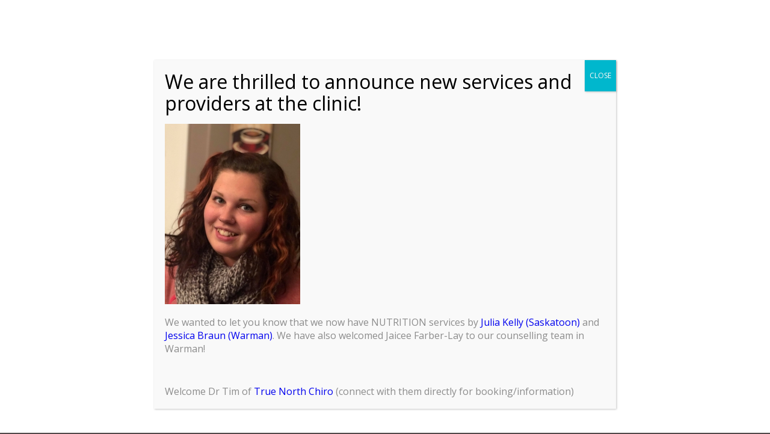

--- FILE ---
content_type: text/html; charset=UTF-8
request_url: https://warmanphysio.com/2018/11/03/its-our-birthday/41471197_1928754580503826_8189913913714802688_o/
body_size: 19791
content:
<!DOCTYPE html>
<html lang="en-US" class="html_stretched responsive av-preloader-disabled  html_header_top html_logo_center html_bottom_nav_header html_menu_right html_custom html_header_sticky html_header_shrinking_disabled html_header_topbar_active html_mobile_menu_phone html_header_searchicon html_content_align_center html_header_unstick_top_disabled html_header_stretch_disabled html_minimal_header html_minimal_header_shadow html_elegant-blog html_av-submenu-hidden html_av-submenu-display-click html_av-overlay-side html_av-overlay-side-classic html_av-submenu-noclone html_entry_id_4744 av-cookies-no-cookie-consent av-no-preview av-default-lightbox html_text_menu_active av-mobile-menu-switch-default">
<head>
<meta charset="UTF-8" />


<!-- mobile setting -->
<meta name="viewport" content="width=device-width, initial-scale=1">

<!-- Scripts/CSS and wp_head hook -->
<meta name='robots' content='index, follow, max-image-preview:large, max-snippet:-1, max-video-preview:-1' />

	<!-- This site is optimized with the Yoast SEO plugin v26.8 - https://yoast.com/product/yoast-seo-wordpress/ -->
	<title>41471197_1928754580503826_8189913913714802688_o - Warman Physiotherapy &amp; Wellness</title>
	<link rel="canonical" href="https://warmanphysio.com/2018/11/03/its-our-birthday/41471197_1928754580503826_8189913913714802688_o/" />
	<meta property="og:locale" content="en_US" />
	<meta property="og:type" content="article" />
	<meta property="og:title" content="41471197_1928754580503826_8189913913714802688_o - Warman Physiotherapy &amp; Wellness" />
	<meta property="og:url" content="https://warmanphysio.com/2018/11/03/its-our-birthday/41471197_1928754580503826_8189913913714802688_o/" />
	<meta property="og:site_name" content="Warman Physiotherapy &amp; Wellness" />
	<meta property="article:publisher" content="https://www.facebook.com/warmanphysio" />
	<meta property="og:image" content="https://warmanphysio.com/2018/11/03/its-our-birthday/41471197_1928754580503826_8189913913714802688_o" />
	<meta property="og:image:width" content="1536" />
	<meta property="og:image:height" content="2048" />
	<meta property="og:image:type" content="image/jpeg" />
	<meta name="twitter:card" content="summary_large_image" />
	<script type="application/ld+json" class="yoast-schema-graph">{"@context":"https://schema.org","@graph":[{"@type":"WebPage","@id":"https://warmanphysio.com/2018/11/03/its-our-birthday/41471197_1928754580503826_8189913913714802688_o/","url":"https://warmanphysio.com/2018/11/03/its-our-birthday/41471197_1928754580503826_8189913913714802688_o/","name":"41471197_1928754580503826_8189913913714802688_o - Warman Physiotherapy &amp; Wellness","isPartOf":{"@id":"https://warmanphysio.com/#website"},"primaryImageOfPage":{"@id":"https://warmanphysio.com/2018/11/03/its-our-birthday/41471197_1928754580503826_8189913913714802688_o/#primaryimage"},"image":{"@id":"https://warmanphysio.com/2018/11/03/its-our-birthday/41471197_1928754580503826_8189913913714802688_o/#primaryimage"},"thumbnailUrl":"https://warmanphysio.com/wp-content/uploads/2018/10/41471197_1928754580503826_8189913913714802688_o.jpg","datePublished":"2018-10-25T20:53:56+00:00","breadcrumb":{"@id":"https://warmanphysio.com/2018/11/03/its-our-birthday/41471197_1928754580503826_8189913913714802688_o/#breadcrumb"},"inLanguage":"en-US","potentialAction":[{"@type":"ReadAction","target":["https://warmanphysio.com/2018/11/03/its-our-birthday/41471197_1928754580503826_8189913913714802688_o/"]}]},{"@type":"ImageObject","inLanguage":"en-US","@id":"https://warmanphysio.com/2018/11/03/its-our-birthday/41471197_1928754580503826_8189913913714802688_o/#primaryimage","url":"https://warmanphysio.com/wp-content/uploads/2018/10/41471197_1928754580503826_8189913913714802688_o.jpg","contentUrl":"https://warmanphysio.com/wp-content/uploads/2018/10/41471197_1928754580503826_8189913913714802688_o.jpg","width":1536,"height":2048},{"@type":"BreadcrumbList","@id":"https://warmanphysio.com/2018/11/03/its-our-birthday/41471197_1928754580503826_8189913913714802688_o/#breadcrumb","itemListElement":[{"@type":"ListItem","position":1,"name":"Home","item":"https://warmanphysio.com/"},{"@type":"ListItem","position":2,"name":"It&#8217;s Our Birthday!","item":"https://warmanphysio.com/2018/11/03/its-our-birthday/"},{"@type":"ListItem","position":3,"name":"41471197_1928754580503826_8189913913714802688_o"}]},{"@type":"WebSite","@id":"https://warmanphysio.com/#website","url":"https://warmanphysio.com/","name":"Warman Physiotherapy &amp; Wellness","description":"","publisher":{"@id":"https://warmanphysio.com/#organization"},"potentialAction":[{"@type":"SearchAction","target":{"@type":"EntryPoint","urlTemplate":"https://warmanphysio.com/?s={search_term_string}"},"query-input":{"@type":"PropertyValueSpecification","valueRequired":true,"valueName":"search_term_string"}}],"inLanguage":"en-US"},{"@type":"Organization","@id":"https://warmanphysio.com/#organization","name":"Warman Physiotherapy and Wellness","url":"https://warmanphysio.com/","logo":{"@type":"ImageObject","inLanguage":"en-US","@id":"https://warmanphysio.com/#/schema/logo/image/","url":"https://warmanphysio.com/wp-content/uploads/2016/05/warmanphysio.png","contentUrl":"https://warmanphysio.com/wp-content/uploads/2016/05/warmanphysio.png","width":780,"height":287,"caption":"Warman Physiotherapy and Wellness"},"image":{"@id":"https://warmanphysio.com/#/schema/logo/image/"},"sameAs":["https://www.facebook.com/warmanphysio"]}]}</script>
	<!-- / Yoast SEO plugin. -->


<link rel="alternate" type="application/rss+xml" title="Warman Physiotherapy &amp; Wellness &raquo; Feed" href="https://warmanphysio.com/feed/" />
<link rel="alternate" type="application/rss+xml" title="Warman Physiotherapy &amp; Wellness &raquo; Comments Feed" href="https://warmanphysio.com/comments/feed/" />
<link rel="alternate" title="oEmbed (JSON)" type="application/json+oembed" href="https://warmanphysio.com/wp-json/oembed/1.0/embed?url=https%3A%2F%2Fwarmanphysio.com%2F2018%2F11%2F03%2Fits-our-birthday%2F41471197_1928754580503826_8189913913714802688_o%2F" />
<link rel="alternate" title="oEmbed (XML)" type="text/xml+oembed" href="https://warmanphysio.com/wp-json/oembed/1.0/embed?url=https%3A%2F%2Fwarmanphysio.com%2F2018%2F11%2F03%2Fits-our-birthday%2F41471197_1928754580503826_8189913913714802688_o%2F&#038;format=xml" />

<!-- google webfont font replacement -->

			<script type='text/javascript'>

				(function() {

					/*	check if webfonts are disabled by user setting via cookie - or user must opt in.	*/
					var html = document.getElementsByTagName('html')[0];
					var cookie_check = html.className.indexOf('av-cookies-needs-opt-in') >= 0 || html.className.indexOf('av-cookies-can-opt-out') >= 0;
					var allow_continue = true;
					var silent_accept_cookie = html.className.indexOf('av-cookies-user-silent-accept') >= 0;

					if( cookie_check && ! silent_accept_cookie )
					{
						if( ! document.cookie.match(/aviaCookieConsent/) || html.className.indexOf('av-cookies-session-refused') >= 0 )
						{
							allow_continue = false;
						}
						else
						{
							if( ! document.cookie.match(/aviaPrivacyRefuseCookiesHideBar/) )
							{
								allow_continue = false;
							}
							else if( ! document.cookie.match(/aviaPrivacyEssentialCookiesEnabled/) )
							{
								allow_continue = false;
							}
							else if( document.cookie.match(/aviaPrivacyGoogleWebfontsDisabled/) )
							{
								allow_continue = false;
							}
						}
					}

					if( allow_continue )
					{
						var f = document.createElement('link');

						f.type 	= 'text/css';
						f.rel 	= 'stylesheet';
						f.href 	= 'https://fonts.googleapis.com/css?family=Open+Sans:400,600&display=auto';
						f.id 	= 'avia-google-webfont';

						document.getElementsByTagName('head')[0].appendChild(f);
					}
				})();

			</script>
			<style id='wp-img-auto-sizes-contain-inline-css' type='text/css'>
img:is([sizes=auto i],[sizes^="auto," i]){contain-intrinsic-size:3000px 1500px}
/*# sourceURL=wp-img-auto-sizes-contain-inline-css */
</style>
<link rel='stylesheet' id='avia-grid-css' href='https://warmanphysio.com/wp-content/themes/enfold/css/grid.css?ver=7.1.3' type='text/css' media='all' />
<link rel='stylesheet' id='avia-base-css' href='https://warmanphysio.com/wp-content/themes/enfold/css/base.css?ver=7.1.3' type='text/css' media='all' />
<link rel='stylesheet' id='avia-layout-css' href='https://warmanphysio.com/wp-content/themes/enfold/css/layout.css?ver=7.1.3' type='text/css' media='all' />
<link rel='stylesheet' id='avia-module-audioplayer-css' href='https://warmanphysio.com/wp-content/themes/enfold/config-templatebuilder/avia-shortcodes/audio-player/audio-player.css?ver=7.1.3' type='text/css' media='all' />
<link rel='stylesheet' id='avia-module-blog-css' href='https://warmanphysio.com/wp-content/themes/enfold/config-templatebuilder/avia-shortcodes/blog/blog.css?ver=7.1.3' type='text/css' media='all' />
<link rel='stylesheet' id='avia-module-postslider-css' href='https://warmanphysio.com/wp-content/themes/enfold/config-templatebuilder/avia-shortcodes/postslider/postslider.css?ver=7.1.3' type='text/css' media='all' />
<link rel='stylesheet' id='avia-module-button-css' href='https://warmanphysio.com/wp-content/themes/enfold/config-templatebuilder/avia-shortcodes/buttons/buttons.css?ver=7.1.3' type='text/css' media='all' />
<link rel='stylesheet' id='avia-module-buttonrow-css' href='https://warmanphysio.com/wp-content/themes/enfold/config-templatebuilder/avia-shortcodes/buttonrow/buttonrow.css?ver=7.1.3' type='text/css' media='all' />
<link rel='stylesheet' id='avia-module-button-fullwidth-css' href='https://warmanphysio.com/wp-content/themes/enfold/config-templatebuilder/avia-shortcodes/buttons_fullwidth/buttons_fullwidth.css?ver=7.1.3' type='text/css' media='all' />
<link rel='stylesheet' id='avia-module-catalogue-css' href='https://warmanphysio.com/wp-content/themes/enfold/config-templatebuilder/avia-shortcodes/catalogue/catalogue.css?ver=7.1.3' type='text/css' media='all' />
<link rel='stylesheet' id='avia-module-comments-css' href='https://warmanphysio.com/wp-content/themes/enfold/config-templatebuilder/avia-shortcodes/comments/comments.css?ver=7.1.3' type='text/css' media='all' />
<link rel='stylesheet' id='avia-module-contact-css' href='https://warmanphysio.com/wp-content/themes/enfold/config-templatebuilder/avia-shortcodes/contact/contact.css?ver=7.1.3' type='text/css' media='all' />
<link rel='stylesheet' id='avia-module-slideshow-css' href='https://warmanphysio.com/wp-content/themes/enfold/config-templatebuilder/avia-shortcodes/slideshow/slideshow.css?ver=7.1.3' type='text/css' media='all' />
<link rel='stylesheet' id='avia-module-slideshow-contentpartner-css' href='https://warmanphysio.com/wp-content/themes/enfold/config-templatebuilder/avia-shortcodes/contentslider/contentslider.css?ver=7.1.3' type='text/css' media='all' />
<link rel='stylesheet' id='avia-module-countdown-css' href='https://warmanphysio.com/wp-content/themes/enfold/config-templatebuilder/avia-shortcodes/countdown/countdown.css?ver=7.1.3' type='text/css' media='all' />
<link rel='stylesheet' id='avia-module-dynamic-field-css' href='https://warmanphysio.com/wp-content/themes/enfold/config-templatebuilder/avia-shortcodes/dynamic_field/dynamic_field.css?ver=7.1.3' type='text/css' media='all' />
<link rel='stylesheet' id='avia-module-gallery-css' href='https://warmanphysio.com/wp-content/themes/enfold/config-templatebuilder/avia-shortcodes/gallery/gallery.css?ver=7.1.3' type='text/css' media='all' />
<link rel='stylesheet' id='avia-module-gallery-hor-css' href='https://warmanphysio.com/wp-content/themes/enfold/config-templatebuilder/avia-shortcodes/gallery_horizontal/gallery_horizontal.css?ver=7.1.3' type='text/css' media='all' />
<link rel='stylesheet' id='avia-module-maps-css' href='https://warmanphysio.com/wp-content/themes/enfold/config-templatebuilder/avia-shortcodes/google_maps/google_maps.css?ver=7.1.3' type='text/css' media='all' />
<link rel='stylesheet' id='avia-module-gridrow-css' href='https://warmanphysio.com/wp-content/themes/enfold/config-templatebuilder/avia-shortcodes/grid_row/grid_row.css?ver=7.1.3' type='text/css' media='all' />
<link rel='stylesheet' id='avia-module-heading-css' href='https://warmanphysio.com/wp-content/themes/enfold/config-templatebuilder/avia-shortcodes/heading/heading.css?ver=7.1.3' type='text/css' media='all' />
<link rel='stylesheet' id='avia-module-rotator-css' href='https://warmanphysio.com/wp-content/themes/enfold/config-templatebuilder/avia-shortcodes/headline_rotator/headline_rotator.css?ver=7.1.3' type='text/css' media='all' />
<link rel='stylesheet' id='avia-module-hr-css' href='https://warmanphysio.com/wp-content/themes/enfold/config-templatebuilder/avia-shortcodes/hr/hr.css?ver=7.1.3' type='text/css' media='all' />
<link rel='stylesheet' id='avia-module-icon-css' href='https://warmanphysio.com/wp-content/themes/enfold/config-templatebuilder/avia-shortcodes/icon/icon.css?ver=7.1.3' type='text/css' media='all' />
<link rel='stylesheet' id='avia-module-icon-circles-css' href='https://warmanphysio.com/wp-content/themes/enfold/config-templatebuilder/avia-shortcodes/icon_circles/icon_circles.css?ver=7.1.3' type='text/css' media='all' />
<link rel='stylesheet' id='avia-module-iconbox-css' href='https://warmanphysio.com/wp-content/themes/enfold/config-templatebuilder/avia-shortcodes/iconbox/iconbox.css?ver=7.1.3' type='text/css' media='all' />
<link rel='stylesheet' id='avia-module-icongrid-css' href='https://warmanphysio.com/wp-content/themes/enfold/config-templatebuilder/avia-shortcodes/icongrid/icongrid.css?ver=7.1.3' type='text/css' media='all' />
<link rel='stylesheet' id='avia-module-iconlist-css' href='https://warmanphysio.com/wp-content/themes/enfold/config-templatebuilder/avia-shortcodes/iconlist/iconlist.css?ver=7.1.3' type='text/css' media='all' />
<link rel='stylesheet' id='avia-module-image-css' href='https://warmanphysio.com/wp-content/themes/enfold/config-templatebuilder/avia-shortcodes/image/image.css?ver=7.1.3' type='text/css' media='all' />
<link rel='stylesheet' id='avia-module-image-diff-css' href='https://warmanphysio.com/wp-content/themes/enfold/config-templatebuilder/avia-shortcodes/image_diff/image_diff.css?ver=7.1.3' type='text/css' media='all' />
<link rel='stylesheet' id='avia-module-hotspot-css' href='https://warmanphysio.com/wp-content/themes/enfold/config-templatebuilder/avia-shortcodes/image_hotspots/image_hotspots.css?ver=7.1.3' type='text/css' media='all' />
<link rel='stylesheet' id='avia-module-sc-lottie-animation-css' href='https://warmanphysio.com/wp-content/themes/enfold/config-templatebuilder/avia-shortcodes/lottie_animation/lottie_animation.css?ver=7.1.3' type='text/css' media='all' />
<link rel='stylesheet' id='avia-module-magazine-css' href='https://warmanphysio.com/wp-content/themes/enfold/config-templatebuilder/avia-shortcodes/magazine/magazine.css?ver=7.1.3' type='text/css' media='all' />
<link rel='stylesheet' id='avia-module-masonry-css' href='https://warmanphysio.com/wp-content/themes/enfold/config-templatebuilder/avia-shortcodes/masonry_entries/masonry_entries.css?ver=7.1.3' type='text/css' media='all' />
<link rel='stylesheet' id='avia-siteloader-css' href='https://warmanphysio.com/wp-content/themes/enfold/css/avia-snippet-site-preloader.css?ver=7.1.3' type='text/css' media='all' />
<link rel='stylesheet' id='avia-module-menu-css' href='https://warmanphysio.com/wp-content/themes/enfold/config-templatebuilder/avia-shortcodes/menu/menu.css?ver=7.1.3' type='text/css' media='all' />
<link rel='stylesheet' id='avia-module-notification-css' href='https://warmanphysio.com/wp-content/themes/enfold/config-templatebuilder/avia-shortcodes/notification/notification.css?ver=7.1.3' type='text/css' media='all' />
<link rel='stylesheet' id='avia-module-numbers-css' href='https://warmanphysio.com/wp-content/themes/enfold/config-templatebuilder/avia-shortcodes/numbers/numbers.css?ver=7.1.3' type='text/css' media='all' />
<link rel='stylesheet' id='avia-module-portfolio-css' href='https://warmanphysio.com/wp-content/themes/enfold/config-templatebuilder/avia-shortcodes/portfolio/portfolio.css?ver=7.1.3' type='text/css' media='all' />
<link rel='stylesheet' id='avia-module-post-metadata-css' href='https://warmanphysio.com/wp-content/themes/enfold/config-templatebuilder/avia-shortcodes/post_metadata/post_metadata.css?ver=7.1.3' type='text/css' media='all' />
<link rel='stylesheet' id='avia-module-progress-bar-css' href='https://warmanphysio.com/wp-content/themes/enfold/config-templatebuilder/avia-shortcodes/progressbar/progressbar.css?ver=7.1.3' type='text/css' media='all' />
<link rel='stylesheet' id='avia-module-promobox-css' href='https://warmanphysio.com/wp-content/themes/enfold/config-templatebuilder/avia-shortcodes/promobox/promobox.css?ver=7.1.3' type='text/css' media='all' />
<link rel='stylesheet' id='avia-sc-search-css' href='https://warmanphysio.com/wp-content/themes/enfold/config-templatebuilder/avia-shortcodes/search/search.css?ver=7.1.3' type='text/css' media='all' />
<link rel='stylesheet' id='avia-module-slideshow-accordion-css' href='https://warmanphysio.com/wp-content/themes/enfold/config-templatebuilder/avia-shortcodes/slideshow_accordion/slideshow_accordion.css?ver=7.1.3' type='text/css' media='all' />
<link rel='stylesheet' id='avia-module-slideshow-feature-image-css' href='https://warmanphysio.com/wp-content/themes/enfold/config-templatebuilder/avia-shortcodes/slideshow_feature_image/slideshow_feature_image.css?ver=7.1.3' type='text/css' media='all' />
<link rel='stylesheet' id='avia-module-slideshow-fullsize-css' href='https://warmanphysio.com/wp-content/themes/enfold/config-templatebuilder/avia-shortcodes/slideshow_fullsize/slideshow_fullsize.css?ver=7.1.3' type='text/css' media='all' />
<link rel='stylesheet' id='avia-module-slideshow-fullscreen-css' href='https://warmanphysio.com/wp-content/themes/enfold/config-templatebuilder/avia-shortcodes/slideshow_fullscreen/slideshow_fullscreen.css?ver=7.1.3' type='text/css' media='all' />
<link rel='stylesheet' id='avia-module-slideshow-ls-css' href='https://warmanphysio.com/wp-content/themes/enfold/config-templatebuilder/avia-shortcodes/slideshow_layerslider/slideshow_layerslider.css?ver=7.1.3' type='text/css' media='all' />
<link rel='stylesheet' id='avia-module-social-css' href='https://warmanphysio.com/wp-content/themes/enfold/config-templatebuilder/avia-shortcodes/social_share/social_share.css?ver=7.1.3' type='text/css' media='all' />
<link rel='stylesheet' id='avia-module-tabsection-css' href='https://warmanphysio.com/wp-content/themes/enfold/config-templatebuilder/avia-shortcodes/tab_section/tab_section.css?ver=7.1.3' type='text/css' media='all' />
<link rel='stylesheet' id='avia-module-table-css' href='https://warmanphysio.com/wp-content/themes/enfold/config-templatebuilder/avia-shortcodes/table/table.css?ver=7.1.3' type='text/css' media='all' />
<link rel='stylesheet' id='avia-module-tabs-css' href='https://warmanphysio.com/wp-content/themes/enfold/config-templatebuilder/avia-shortcodes/tabs/tabs.css?ver=7.1.3' type='text/css' media='all' />
<link rel='stylesheet' id='avia-module-team-css' href='https://warmanphysio.com/wp-content/themes/enfold/config-templatebuilder/avia-shortcodes/team/team.css?ver=7.1.3' type='text/css' media='all' />
<link rel='stylesheet' id='avia-module-testimonials-css' href='https://warmanphysio.com/wp-content/themes/enfold/config-templatebuilder/avia-shortcodes/testimonials/testimonials.css?ver=7.1.3' type='text/css' media='all' />
<link rel='stylesheet' id='avia-module-timeline-css' href='https://warmanphysio.com/wp-content/themes/enfold/config-templatebuilder/avia-shortcodes/timeline/timeline.css?ver=7.1.3' type='text/css' media='all' />
<link rel='stylesheet' id='avia-module-toggles-css' href='https://warmanphysio.com/wp-content/themes/enfold/config-templatebuilder/avia-shortcodes/toggles/toggles.css?ver=7.1.3' type='text/css' media='all' />
<link rel='stylesheet' id='avia-module-video-css' href='https://warmanphysio.com/wp-content/themes/enfold/config-templatebuilder/avia-shortcodes/video/video.css?ver=7.1.3' type='text/css' media='all' />
<style id='wp-emoji-styles-inline-css' type='text/css'>

	img.wp-smiley, img.emoji {
		display: inline !important;
		border: none !important;
		box-shadow: none !important;
		height: 1em !important;
		width: 1em !important;
		margin: 0 0.07em !important;
		vertical-align: -0.1em !important;
		background: none !important;
		padding: 0 !important;
	}
/*# sourceURL=wp-emoji-styles-inline-css */
</style>
<link rel='stylesheet' id='wp-components-css' href='https://warmanphysio.com/wp-includes/css/dist/components/style.min.css?ver=ddfa1c7f784aebb3cd7131e8ebaca1c3' type='text/css' media='all' />
<link rel='stylesheet' id='wp-preferences-css' href='https://warmanphysio.com/wp-includes/css/dist/preferences/style.min.css?ver=ddfa1c7f784aebb3cd7131e8ebaca1c3' type='text/css' media='all' />
<link rel='stylesheet' id='wp-block-editor-css' href='https://warmanphysio.com/wp-includes/css/dist/block-editor/style.min.css?ver=ddfa1c7f784aebb3cd7131e8ebaca1c3' type='text/css' media='all' />
<link rel='stylesheet' id='popup-maker-block-library-style-css' href='https://warmanphysio.com/wp-content/plugins/popup-maker/dist/packages/block-library-style.css?ver=dbea705cfafe089d65f1' type='text/css' media='all' />
<link rel='stylesheet' id='avia-scs-css' href='https://warmanphysio.com/wp-content/themes/enfold/css/shortcodes.css?ver=7.1.3' type='text/css' media='all' />
<link rel='stylesheet' id='avia-fold-unfold-css' href='https://warmanphysio.com/wp-content/themes/enfold/css/avia-snippet-fold-unfold.css?ver=7.1.3' type='text/css' media='all' />
<link rel='stylesheet' id='avia-popup-css-css' href='https://warmanphysio.com/wp-content/themes/enfold/js/aviapopup/magnific-popup.min.css?ver=7.1.3' type='text/css' media='screen' />
<link rel='stylesheet' id='avia-lightbox-css' href='https://warmanphysio.com/wp-content/themes/enfold/css/avia-snippet-lightbox.css?ver=7.1.3' type='text/css' media='screen' />
<link rel='stylesheet' id='avia-widget-css-css' href='https://warmanphysio.com/wp-content/themes/enfold/css/avia-snippet-widget.css?ver=7.1.3' type='text/css' media='screen' />
<link rel='stylesheet' id='avia-dynamic-css' href='https://warmanphysio.com/wp-content/uploads/dynamic_avia/enfold.css?ver=696f8db5054d0' type='text/css' media='all' />
<link rel='stylesheet' id='avia-custom-css' href='https://warmanphysio.com/wp-content/themes/enfold/css/custom.css?ver=7.1.3' type='text/css' media='all' />
<link rel='stylesheet' id='popup-maker-site-css' href='//warmanphysio.com/wp-content/uploads/pum/pum-site-styles.css?generated=1761867793&#038;ver=1.21.5' type='text/css' media='all' />
<script type="text/javascript" src="https://warmanphysio.com/wp-includes/js/jquery/jquery.min.js?ver=3.7.1" id="jquery-core-js"></script>
<script type="text/javascript" src="https://warmanphysio.com/wp-includes/js/jquery/jquery-migrate.min.js?ver=3.4.1" id="jquery-migrate-js"></script>
<script type="text/javascript" src="https://warmanphysio.com/wp-content/themes/enfold/js/avia-js.js?ver=7.1.3" id="avia-js-js"></script>
<script type="text/javascript" src="https://warmanphysio.com/wp-content/themes/enfold/js/avia-compat.js?ver=7.1.3" id="avia-compat-js"></script>
<link rel="https://api.w.org/" href="https://warmanphysio.com/wp-json/" /><link rel="alternate" title="JSON" type="application/json" href="https://warmanphysio.com/wp-json/wp/v2/media/4744" /><link rel="EditURI" type="application/rsd+xml" title="RSD" href="https://warmanphysio.com/xmlrpc.php?rsd" />

<link rel='shortlink' href='https://warmanphysio.com/?p=4744' />


<!--[if lt IE 9]><script src="https://warmanphysio.com/wp-content/themes/enfold/js/html5shiv.js"></script><![endif]--><link rel="profile" href="https://gmpg.org/xfn/11" />
<link rel="alternate" type="application/rss+xml" title="Warman Physiotherapy &amp; Wellness RSS2 Feed" href="https://warmanphysio.com/feed/" />
<link rel="pingback" href="https://warmanphysio.com/xmlrpc.php" />

<style type='text/css' media='screen'>
 #top #header_main > .container, #top #header_main > .container .main_menu  .av-main-nav > li > a, #top #header_main #menu-item-shop .cart_dropdown_link{ height:110px; line-height: 110px; }
 .html_top_nav_header .av-logo-container{ height:110px;  }
 .html_header_top.html_header_sticky #top #wrap_all #main{ padding-top:192px; } 
</style>
		<style type="text/css" id="wp-custom-css">
			/* Color section container width */
#full-width .container {
  width: 100% !important;
  min-width: 100%;
  padding: 0;
  margin: 0;
}		</style>
		<style type="text/css">
		@font-face {font-family: 'entypo-fontello-enfold'; font-weight: normal; font-style: normal; font-display: auto;
		src: url('https://warmanphysio.com/wp-content/themes/enfold/config-templatebuilder/avia-template-builder/assets/fonts/entypo-fontello-enfold/entypo-fontello-enfold.woff2') format('woff2'),
		url('https://warmanphysio.com/wp-content/themes/enfold/config-templatebuilder/avia-template-builder/assets/fonts/entypo-fontello-enfold/entypo-fontello-enfold.woff') format('woff'),
		url('https://warmanphysio.com/wp-content/themes/enfold/config-templatebuilder/avia-template-builder/assets/fonts/entypo-fontello-enfold/entypo-fontello-enfold.ttf') format('truetype'),
		url('https://warmanphysio.com/wp-content/themes/enfold/config-templatebuilder/avia-template-builder/assets/fonts/entypo-fontello-enfold/entypo-fontello-enfold.svg#entypo-fontello-enfold') format('svg'),
		url('https://warmanphysio.com/wp-content/themes/enfold/config-templatebuilder/avia-template-builder/assets/fonts/entypo-fontello-enfold/entypo-fontello-enfold.eot'),
		url('https://warmanphysio.com/wp-content/themes/enfold/config-templatebuilder/avia-template-builder/assets/fonts/entypo-fontello-enfold/entypo-fontello-enfold.eot?#iefix') format('embedded-opentype');
		}

		#top .avia-font-entypo-fontello-enfold, body .avia-font-entypo-fontello-enfold, html body [data-av_iconfont='entypo-fontello-enfold']:before{ font-family: 'entypo-fontello-enfold'; }
		
		@font-face {font-family: 'entypo-fontello'; font-weight: normal; font-style: normal; font-display: auto;
		src: url('https://warmanphysio.com/wp-content/themes/enfold/config-templatebuilder/avia-template-builder/assets/fonts/entypo-fontello/entypo-fontello.woff2') format('woff2'),
		url('https://warmanphysio.com/wp-content/themes/enfold/config-templatebuilder/avia-template-builder/assets/fonts/entypo-fontello/entypo-fontello.woff') format('woff'),
		url('https://warmanphysio.com/wp-content/themes/enfold/config-templatebuilder/avia-template-builder/assets/fonts/entypo-fontello/entypo-fontello.ttf') format('truetype'),
		url('https://warmanphysio.com/wp-content/themes/enfold/config-templatebuilder/avia-template-builder/assets/fonts/entypo-fontello/entypo-fontello.svg#entypo-fontello') format('svg'),
		url('https://warmanphysio.com/wp-content/themes/enfold/config-templatebuilder/avia-template-builder/assets/fonts/entypo-fontello/entypo-fontello.eot'),
		url('https://warmanphysio.com/wp-content/themes/enfold/config-templatebuilder/avia-template-builder/assets/fonts/entypo-fontello/entypo-fontello.eot?#iefix') format('embedded-opentype');
		}

		#top .avia-font-entypo-fontello, body .avia-font-entypo-fontello, html body [data-av_iconfont='entypo-fontello']:before{ font-family: 'entypo-fontello'; }
		</style>

<!--
Debugging Info for Theme support: 

Theme: Enfold
Version: 7.1.3
Installed: enfold
AviaFramework Version: 5.6
AviaBuilder Version: 6.0
aviaElementManager Version: 1.0.1
ML:256-PU:125-PLA:19
WP:6.9
Compress: CSS:disabled - JS:disabled
Updates: enabled - token has changed and not verified
PLAu:18
-->
</head>

<body id="top" class="attachment wp-singular attachment-template-default single single-attachment postid-4744 attachmentid-4744 attachment-jpeg wp-theme-enfold stretched rtl_columns av-curtain-numeric open_sans  post-type-attachment avia-responsive-images-support" itemscope="itemscope" itemtype="https://schema.org/WebPage" >

	
	<div id='wrap_all'>

	
<header id='header' class='all_colors header_color light_bg_color  av_header_top av_logo_center av_bottom_nav_header av_menu_right av_custom av_header_sticky av_header_shrinking_disabled av_header_stretch_disabled av_mobile_menu_phone av_header_searchicon av_header_unstick_top_disabled av_seperator_small_border av_minimal_header av_minimal_header_shadow'  data-av_shrink_factor='50' role="banner" itemscope="itemscope" itemtype="https://schema.org/WPHeader" >

		<div id='header_meta' class='container_wrap container_wrap_meta  av_icon_active_right av_extra_header_active av_phone_active_right av_entry_id_4744'>

			      <div class='container'>
			      <ul class='noLightbox social_bookmarks icon_count_2'><li class='social_bookmarks_facebook av-social-link-facebook social_icon_1 avia_social_iconfont'><a  target="_blank" aria-label="Link to Facebook" href='https://www.facebook.com/warmanphysio' data-av_icon='' data-av_iconfont='entypo-fontello' title="Link to Facebook" desc="Link to Facebook" title='Link to Facebook'><span class='avia_hidden_link_text'>Link to Facebook</span></a></li></ul><div class='phone-info '><div>Phone: 306-373-9355</div></div>			      </div>
		</div>

		<div  id='header_main' class='container_wrap container_wrap_logo'>

        <div class='container av-logo-container'><div class='inner-container'><span class='logo avia-standard-logo'><a href='https://warmanphysio.com/' class='' aria-label='Warman Physiotherapy &amp; Wellness' ><img src="https://warmanphysio.com/wp-content/uploads/2016/05/warmanphysio-300x110.png" height="100" width="300" alt='Warman Physiotherapy &amp; Wellness' title='' /></a></span></div></div><div id='header_main_alternate' class='container_wrap'><div class='container'><nav class='main_menu' data-selectname='Select a page'  role="navigation" itemscope="itemscope" itemtype="https://schema.org/SiteNavigationElement" ><div class="avia-menu av-main-nav-wrap"><ul role="menu" class="menu av-main-nav" id="avia-menu"><li role="menuitem" id="menu-item-3255" class="menu-item menu-item-type-post_type menu-item-object-page menu-item-home menu-item-top-level menu-item-top-level-1"><a href="https://warmanphysio.com/" itemprop="url" tabindex="0"><span class="avia-bullet"></span><span class="avia-menu-text">Home</span><span class="avia-menu-fx"><span class="avia-arrow-wrap"><span class="avia-arrow"></span></span></span></a></li>
<li role="menuitem" id="menu-item-3307" class="menu-item menu-item-type-post_type menu-item-object-page menu-item-top-level menu-item-top-level-2"><a href="https://warmanphysio.com/blog/" itemprop="url" tabindex="0"><span class="avia-bullet"></span><span class="avia-menu-text">Blog</span><span class="avia-menu-fx"><span class="avia-arrow-wrap"><span class="avia-arrow"></span></span></span></a></li>
<li role="menuitem" id="menu-item-3280" class="menu-item menu-item-type-post_type menu-item-object-page menu-item-has-children menu-item-top-level menu-item-top-level-3"><a href="https://warmanphysio.com/services/" itemprop="url" tabindex="0"><span class="avia-bullet"></span><span class="avia-menu-text">Services</span><span class="avia-menu-fx"><span class="avia-arrow-wrap"><span class="avia-arrow"></span></span></span></a>


<ul class="sub-menu">
	<li role="menuitem" id="menu-item-3279" class="menu-item menu-item-type-post_type menu-item-object-page"><a href="https://warmanphysio.com/services/physiotherapy/" itemprop="url" tabindex="0"><span class="avia-bullet"></span><span class="avia-menu-text">Physiotherapy</span></a></li>
	<li role="menuitem" id="menu-item-3278" class="menu-item menu-item-type-post_type menu-item-object-page"><a href="https://warmanphysio.com/services/massage/" itemprop="url" tabindex="0"><span class="avia-bullet"></span><span class="avia-menu-text">Massage</span></a></li>
	<li role="menuitem" id="menu-item-3277" class="menu-item menu-item-type-post_type menu-item-object-page"><a href="https://warmanphysio.com/services/occupational-therapy/" itemprop="url" tabindex="0"><span class="avia-bullet"></span><span class="avia-menu-text">Naturopathic Medicine</span></a></li>
	<li role="menuitem" id="menu-item-5222" class="menu-item menu-item-type-post_type menu-item-object-page"><a href="https://warmanphysio.com/services/nutrition_services/" itemprop="url" tabindex="0"><span class="avia-bullet"></span><span class="avia-menu-text">Nutrition Services</span></a></li>
	<li role="menuitem" id="menu-item-3276" class="menu-item menu-item-type-post_type menu-item-object-page"><a href="https://warmanphysio.com/services/motor-vehicle/" itemprop="url" tabindex="0"><span class="avia-bullet"></span><span class="avia-menu-text">Motor Vehicle Injuries</span></a></li>
	<li role="menuitem" id="menu-item-3284" class="menu-item menu-item-type-post_type menu-item-object-page"><a href="https://warmanphysio.com/services/workplace-injury/" itemprop="url" tabindex="0"><span class="avia-bullet"></span><span class="avia-menu-text">Work Related Incidents</span></a></li>
	<li role="menuitem" id="menu-item-3275" class="menu-item menu-item-type-post_type menu-item-object-page"><a href="https://warmanphysio.com/services/direct-billing/" itemprop="url" tabindex="0"><span class="avia-bullet"></span><span class="avia-menu-text">Direct Billing</span></a></li>
	<li role="menuitem" id="menu-item-3468" class="menu-item menu-item-type-post_type menu-item-object-page"><a href="https://warmanphysio.com/services/exercise/" itemprop="url" tabindex="0"><span class="avia-bullet"></span><span class="avia-menu-text">Exercise Services</span></a></li>
	<li role="menuitem" id="menu-item-4177" class="menu-item menu-item-type-post_type menu-item-object-page"><a href="https://warmanphysio.com/services/counselling-services/" itemprop="url" tabindex="0"><span class="avia-bullet"></span><span class="avia-menu-text">Counselling Services</span></a></li>
	<li role="menuitem" id="menu-item-5627" class="menu-item menu-item-type-post_type menu-item-object-page"><a href="https://warmanphysio.com/services/virtual-services/" itemprop="url" tabindex="0"><span class="avia-bullet"></span><span class="avia-menu-text">Virtual Services</span></a></li>
</ul>
</li>
<li role="menuitem" id="menu-item-3257" class="menu-item menu-item-type-post_type menu-item-object-page menu-item-top-level menu-item-top-level-4"><a href="https://warmanphysio.com/about-us/" itemprop="url" tabindex="0"><span class="avia-bullet"></span><span class="avia-menu-text">About Us</span><span class="avia-menu-fx"><span class="avia-arrow-wrap"><span class="avia-arrow"></span></span></span></a></li>
<li role="menuitem" id="menu-item-3220" class="menu-item menu-item-type-post_type menu-item-object-page menu-item-has-children menu-item-top-level menu-item-top-level-5"><a href="https://warmanphysio.com/contact/" itemprop="url" tabindex="0"><span class="avia-bullet"></span><span class="avia-menu-text">Contact Us</span><span class="avia-menu-fx"><span class="avia-arrow-wrap"><span class="avia-arrow"></span></span></span></a>


<ul class="sub-menu">
	<li role="menuitem" id="menu-item-3258" class="menu-item menu-item-type-post_type menu-item-object-page"><a href="https://warmanphysio.com/contact/join-us/" itemprop="url" tabindex="0"><span class="avia-bullet"></span><span class="avia-menu-text">Join Us</span></a></li>
	<li role="menuitem" id="menu-item-3262" class="menu-item menu-item-type-post_type menu-item-object-page"><a href="https://warmanphysio.com/contact/cancellations/" itemprop="url" tabindex="0"><span class="avia-bullet"></span><span class="avia-menu-text">Cancellations</span></a></li>
</ul>
</li>
<li role="menuitem" id="menu-item-3261" class="menu-item menu-item-type-post_type menu-item-object-page menu-item-mega-parent  menu-item-top-level menu-item-top-level-6"><a href="https://warmanphysio.com/contact/book-now/" itemprop="url" tabindex="0"><span class="avia-bullet"></span><span class="avia-menu-text"><B>Book Now</B></span><span class="avia-menu-fx"><span class="avia-arrow-wrap"><span class="avia-arrow"></span></span></span></a></li>
<li id="menu-item-search" class="noMobile menu-item menu-item-search-dropdown menu-item-avia-special" role="menuitem"><a class="avia-svg-icon avia-font-svg_entypo-fontello" aria-label="Search" href="?s=" rel="nofollow" title="Click to open the search input field" data-avia-search-tooltip="
&lt;search&gt;
	&lt;form role=&quot;search&quot; action=&quot;https://warmanphysio.com/&quot; id=&quot;searchform&quot; method=&quot;get&quot; class=&quot;&quot;&gt;
		&lt;div&gt;
&lt;span class=&#039;av_searchform_search avia-svg-icon avia-font-svg_entypo-fontello&#039; data-av_svg_icon=&#039;search&#039; data-av_iconset=&#039;svg_entypo-fontello&#039;&gt;&lt;svg version=&quot;1.1&quot; xmlns=&quot;http://www.w3.org/2000/svg&quot; width=&quot;25&quot; height=&quot;32&quot; viewBox=&quot;0 0 25 32&quot; preserveAspectRatio=&quot;xMidYMid meet&quot; aria-labelledby=&#039;av-svg-title-1&#039; aria-describedby=&#039;av-svg-desc-1&#039; role=&quot;graphics-symbol&quot; aria-hidden=&quot;true&quot;&gt;
&lt;title id=&#039;av-svg-title-1&#039;&gt;Search&lt;/title&gt;
&lt;desc id=&#039;av-svg-desc-1&#039;&gt;Search&lt;/desc&gt;
&lt;path d=&quot;M24.704 24.704q0.96 1.088 0.192 1.984l-1.472 1.472q-1.152 1.024-2.176 0l-6.080-6.080q-2.368 1.344-4.992 1.344-4.096 0-7.136-3.040t-3.040-7.136 2.88-7.008 6.976-2.912 7.168 3.040 3.072 7.136q0 2.816-1.472 5.184zM3.008 13.248q0 2.816 2.176 4.992t4.992 2.176 4.832-2.016 2.016-4.896q0-2.816-2.176-4.96t-4.992-2.144-4.832 2.016-2.016 4.832z&quot;&gt;&lt;/path&gt;
&lt;/svg&gt;&lt;/span&gt;			&lt;input type=&quot;submit&quot; value=&quot;&quot; id=&quot;searchsubmit&quot; class=&quot;button&quot; title=&quot;Enter at least 3 characters to show search results in a dropdown or click to route to search result page to show all results&quot; /&gt;
			&lt;input type=&quot;search&quot; id=&quot;s&quot; name=&quot;s&quot; value=&quot;&quot; aria-label=&#039;Search&#039; placeholder=&#039;Search&#039; required /&gt;
		&lt;/div&gt;
	&lt;/form&gt;
&lt;/search&gt;
" data-av_svg_icon='search' data-av_iconset='svg_entypo-fontello'><svg version="1.1" xmlns="http://www.w3.org/2000/svg" width="25" height="32" viewBox="0 0 25 32" preserveAspectRatio="xMidYMid meet" aria-labelledby='av-svg-title-2' aria-describedby='av-svg-desc-2' role="graphics-symbol" aria-hidden="true">
<title id='av-svg-title-2'>Click to open the search input field</title>
<desc id='av-svg-desc-2'>Click to open the search input field</desc>
<path d="M24.704 24.704q0.96 1.088 0.192 1.984l-1.472 1.472q-1.152 1.024-2.176 0l-6.080-6.080q-2.368 1.344-4.992 1.344-4.096 0-7.136-3.040t-3.040-7.136 2.88-7.008 6.976-2.912 7.168 3.040 3.072 7.136q0 2.816-1.472 5.184zM3.008 13.248q0 2.816 2.176 4.992t4.992 2.176 4.832-2.016 2.016-4.896q0-2.816-2.176-4.96t-4.992-2.144-4.832 2.016-2.016 4.832z"></path>
</svg><span class="avia_hidden_link_text">Search</span></a></li><li class="av-burger-menu-main menu-item-avia-special " role="menuitem">
	        			<a href="#" aria-label="Menu" aria-hidden="false">
							<span class="av-hamburger av-hamburger--spin av-js-hamburger">
								<span class="av-hamburger-box">
						          <span class="av-hamburger-inner"></span>
						          <strong>Menu</strong>
								</span>
							</span>
							<span class="avia_hidden_link_text">Menu</span>
						</a>
	        		   </li></ul></div></nav></div> </div> 
		<!-- end container_wrap-->
		</div>
<div class="header_bg"></div>
<!-- end header -->
</header>

	<div id='main' class='all_colors' data-scroll-offset='110'>

	<div class='stretch_full container_wrap alternate_color light_bg_color title_container'><div class='container'><strong class='main-title entry-title '><a href='https://warmanphysio.com/blog/' rel='bookmark' title='Permanent Link: Blog'  itemprop="headline" >Blog</a></strong><div class="breadcrumb breadcrumbs avia-breadcrumbs"><div class="breadcrumb-trail" ><span class="trail-before"><span class="breadcrumb-title">You are here:</span></span> <span  itemscope="itemscope" itemtype="https://schema.org/BreadcrumbList" ><span  itemscope="itemscope" itemtype="https://schema.org/ListItem" itemprop="itemListElement" ><a itemprop="url" href="https://warmanphysio.com" title="Warman Physiotherapy &amp; Wellness" rel="home" class="trail-begin"><span itemprop="name">Home</span></a><span itemprop="position" class="hidden">1</span></span></span> <span class="sep">/</span> <span  itemscope="itemscope" itemtype="https://schema.org/BreadcrumbList" ><span  itemscope="itemscope" itemtype="https://schema.org/ListItem" itemprop="itemListElement" ><a itemprop="url" href="https://warmanphysio.com/" title=""><span itemprop="name"></span></a><span itemprop="position" class="hidden">2</span></span></span> <span class="sep">/</span> <span  itemscope="itemscope" itemtype="https://schema.org/BreadcrumbList" ><span  itemscope="itemscope" itemtype="https://schema.org/ListItem" itemprop="itemListElement" ><a itemprop="url" href="https://warmanphysio.com/2018/11/03/its-our-birthday/" title="It&#8217;s Our Birthday!"><span itemprop="name">It&#8217;s Our Birthday!</span></a><span itemprop="position" class="hidden">3</span></span></span> <span class="sep">/</span> <span class="trail-end">41471197_1928754580503826_8189913913714802688_o</span></div></div></div></div>
		<div class='container_wrap container_wrap_first main_color sidebar_right'>

			<div class='container template-blog template-single-blog '>

				<main class='content units av-content-small alpha  av-blog-meta-comments-disabled av-main-single'  role="main" itemprop="mainContentOfPage" >

					<article class="post-entry post-entry-type-standard post-entry-4744 post-loop-1 post-parity-odd post-entry-last single-big post  post-4744 attachment type-attachment status-inherit hentry"  itemscope="itemscope" itemtype="https://schema.org/CreativeWork" ><div class="blog-meta"></div><div class='entry-content-wrapper clearfix standard-content'><header class="entry-content-header" aria-label="Post: 41471197_1928754580503826_8189913913714802688_o"><div class="av-heading-wrapper"><h1 class='post-title entry-title '  itemprop="headline" >41471197_1928754580503826_8189913913714802688_o<span class="post-format-icon minor-meta"></span></h1></div></header><span class="av-vertical-delimiter"></span><div class="entry-content"  itemprop="text" ><p class="attachment"><a href='https://warmanphysio.com/wp-content/uploads/2018/10/41471197_1928754580503826_8189913913714802688_o.jpg'><img decoding="async" width="225" height="300" src="https://warmanphysio.com/wp-content/uploads/2018/10/41471197_1928754580503826_8189913913714802688_o-225x300.jpg" class="attachment-medium size-medium" alt="" srcset="https://warmanphysio.com/wp-content/uploads/2018/10/41471197_1928754580503826_8189913913714802688_o-225x300.jpg 225w, https://warmanphysio.com/wp-content/uploads/2018/10/41471197_1928754580503826_8189913913714802688_o-768x1024.jpg 768w, https://warmanphysio.com/wp-content/uploads/2018/10/41471197_1928754580503826_8189913913714802688_o-773x1030.jpg 773w, https://warmanphysio.com/wp-content/uploads/2018/10/41471197_1928754580503826_8189913913714802688_o-1125x1500.jpg 1125w, https://warmanphysio.com/wp-content/uploads/2018/10/41471197_1928754580503826_8189913913714802688_o-529x705.jpg 529w, https://warmanphysio.com/wp-content/uploads/2018/10/41471197_1928754580503826_8189913913714802688_o-450x600.jpg 450w, https://warmanphysio.com/wp-content/uploads/2018/10/41471197_1928754580503826_8189913913714802688_o.jpg 1536w" sizes="(max-width: 225px) 100vw, 225px" /></a></p>
</div><span class="post-meta-infos"><time class="date-container minor-meta updated"  itemprop="datePublished" datetime="2018-10-25T14:53:56-06:00" >October 25, 2018</time><span class="text-sep">/</span><span class="blog-author minor-meta">by <span class="entry-author-link"  itemprop="author" ><span class="author"><span class="fn"><a href="https://warmanphysio.com/author/hlashta/" title="Posts by Haylie Lashta" rel="author">Haylie Lashta</a></span></span></span></span></span><footer class="entry-footer"><div class='av-social-sharing-box av-social-sharing-box-default av-social-sharing-box-fullwidth'><div class="av-share-box"><h5 class='av-share-link-description av-no-toc '>Share this entry</h5><ul class="av-share-box-list noLightbox"><li class='av-share-link av-social-link-facebook avia_social_iconfont' ><a target="_blank" aria-label="Share on Facebook" href='https://www.facebook.com/sharer.php?u=https://warmanphysio.com/2018/11/03/its-our-birthday/41471197_1928754580503826_8189913913714802688_o/&#038;t=41471197_1928754580503826_8189913913714802688_o' data-av_icon='' data-av_iconfont='entypo-fontello'  title='' data-avia-related-tooltip='Share on Facebook'><span class='avia_hidden_link_text'>Share on Facebook</span></a></li><li class='av-share-link av-social-link-twitter avia_social_iconfont' ><a target="_blank" aria-label="Share on X" href='https://twitter.com/share?text=41471197_1928754580503826_8189913913714802688_o&#038;url=https://warmanphysio.com/?p=4744' data-av_icon='' data-av_iconfont='entypo-fontello'  title='' data-avia-related-tooltip='Share on X'><span class='avia_hidden_link_text'>Share on X</span></a></li><li class='av-share-link av-social-link-whatsapp avia_social_iconfont' ><a target="_blank" aria-label="Share on WhatsApp" href='https://api.whatsapp.com/send?text=https://warmanphysio.com/2018/11/03/its-our-birthday/41471197_1928754580503826_8189913913714802688_o/' data-av_icon='' data-av_iconfont='entypo-fontello'  title='' data-avia-related-tooltip='Share on WhatsApp'><span class='avia_hidden_link_text'>Share on WhatsApp</span></a></li><li class='av-share-link av-social-link-linkedin avia_social_iconfont' ><a target="_blank" aria-label="Share on LinkedIn" href='https://linkedin.com/shareArticle?mini=true&#038;title=41471197_1928754580503826_8189913913714802688_o&#038;url=https://warmanphysio.com/2018/11/03/its-our-birthday/41471197_1928754580503826_8189913913714802688_o/' data-av_icon='' data-av_iconfont='entypo-fontello'  title='' data-avia-related-tooltip='Share on LinkedIn'><span class='avia_hidden_link_text'>Share on LinkedIn</span></a></li><li class='av-share-link av-social-link-mail avia_social_iconfont' ><a  aria-label="Share by Mail" href='mailto:?subject=41471197_1928754580503826_8189913913714802688_o&#038;body=https://warmanphysio.com/2018/11/03/its-our-birthday/41471197_1928754580503826_8189913913714802688_o/' data-av_icon='' data-av_iconfont='entypo-fontello'  title='' data-avia-related-tooltip='Share by Mail'><span class='avia_hidden_link_text'>Share by Mail</span></a></li></ul></div></div></footer><div class='post_delimiter'></div></div><div class="post_author_timeline"></div><span class='hidden'>
				<span class='av-structured-data'  itemprop="image" itemscope="itemscope" itemtype="https://schema.org/ImageObject" >
						<span itemprop='url'>https://warmanphysio.com/wp-content/uploads/2016/05/warmanphysio-300x110.png</span>
						<span itemprop='height'>0</span>
						<span itemprop='width'>0</span>
				</span>
				<span class='av-structured-data'  itemprop="publisher" itemtype="https://schema.org/Organization" itemscope="itemscope" >
						<span itemprop='name'>Haylie Lashta</span>
						<span itemprop='logo' itemscope itemtype='https://schema.org/ImageObject'>
							<span itemprop='url'>https://warmanphysio.com/wp-content/uploads/2016/05/warmanphysio-300x110.png</span>
						</span>
				</span><span class='av-structured-data'  itemprop="author" itemscope="itemscope" itemtype="https://schema.org/Person" ><span itemprop='name'>Haylie Lashta</span></span><span class='av-structured-data'  itemprop="datePublished" datetime="2018-10-25T14:53:56-06:00" >2018-10-25 14:53:56</span><span class='av-structured-data'  itemprop="dateModified" itemtype="https://schema.org/dateModified" >2018-10-25 14:53:56</span><span class='av-structured-data'  itemprop="mainEntityOfPage" itemtype="https://schema.org/mainEntityOfPage" ><span itemprop='name'>41471197_1928754580503826_8189913913714802688_o</span></span></span></article><div class='single-big'></div>


<div class='comment-entry post-entry'>


</div>

				<!--end content-->
				</main>

				<aside class='sidebar sidebar_right   alpha units' aria-label="Sidebar"  role="complementary" itemscope="itemscope" itemtype="https://schema.org/WPSideBar" ><div class="inner_sidebar extralight-border"><section id="avia_mailchimp_widget-3" class="widget clearfix avia-widget-container avia_mailchimp_widget avia_no_block_preview"><h3 class="widgettitle">Newsletter</h3><div class='av-mailchimp-widget av-mailchimp-widget-style-'><form action="https://warmanphysio.com/2018/11/03/its-our-birthday/41471197_1928754580503826_8189913913714802688_o/" method="post"  data-av-custom-send='mailchimp_send'data-fields-with-error="Found errors in the following field(s):" class="avia_ajax_form av-form-labels-hidden    avia-mailchimp-form " data-avia-form-id="1" data-avia-redirect='' ><fieldset><p class='  first_form  form_element form_fullwidth' id='element_avia_2_1'><label for="avia_2_1">Last Name</label> <input name="avia_2_1" class="text_input " type="text" id="avia_2_1" value=""  placeholder='Last Name'/></p><p class='  first_form  form_element form_fullwidth' id='element_avia_1_1'><label for="avia_1_1">First Name</label> <input name="avia_1_1" class="text_input " type="text" id="avia_1_1" value=""  placeholder='First Name'/></p><p class='  first_form  form_element form_fullwidth av-last-visible-form-element' id='element_avia_0_1'><label for="avia_0_1">Email Address <abbr class="required" title="required">*</abbr></label> <input name="avia_0_1" class="text_input is_email" type="text" id="avia_0_1" value=""  placeholder='Email Address*'/></p><p class="hidden"><input type="text" name="avia_avia_username_1" class="hidden " id="avia_avia_username_1" value="" /></p><p class="form_element "><input type="hidden" value="1" name="avia_generated_form1" /><input type="submit" value="Subscribe" class="button"  data-sending-label="Sending"/></p></fieldset></form><div id="ajaxresponse_1" class="ajaxresponse ajaxresponse_1 hidden"></div></div><span class="seperator extralight-border"></span></section><section id="avia_fb_likebox-3" class="widget clearfix avia-widget-container avia_fb_likebox avia_no_block_preview"><div class='av_facebook_widget_wrap ' ><div class="fb-page" data-width="500" data-href="https://www.facebook.com/warmanphysio" data-small-header="false" data-adapt-container-width="true" data-hide-cover="false" data-show-facepile="true" data-show-posts="false"><div class="fb-xfbml-parse-ignore"></div></div></div><span class="seperator extralight-border"></span></section><section id="newsbox-3" class="widget clearfix avia-widget-container newsbox"><h3 class="widgettitle">Latest news</h3><ul class="news-wrap image_size_widget"><li class="news-content post-format-standard"><div class="news-link"><a class='news-thumb no-news-thumb' title="Read: Picky Eating in Kids: Why Mealtimes Feel Hard (and What Helps)" href="https://warmanphysio.com/2025/11/13/picky-eating-in-kids/"></a><div class="news-headline"><a class='news-title' title="Read: Picky Eating in Kids: Why Mealtimes Feel Hard (and What Helps)" href="https://warmanphysio.com/2025/11/13/picky-eating-in-kids/">Picky Eating in Kids: Why Mealtimes Feel Hard (and What Helps)</a><span class="news-time">November 13, 2025 - 2:21 pm</span></div></div></li><li class="news-content post-format-standard"><div class="news-link"><a class='news-thumb ' title="Read: Discover the Benefits of Cupping" href="https://warmanphysio.com/2025/06/15/benefits-of-cupping/"><img width="36" height="36" src="https://warmanphysio.com/wp-content/uploads/2025/06/Cupping-Blog-Post-2-36x36.png" class="wp-image-6426 avia-img-lazy-loading-6426 attachment-widget size-widget wp-post-image" alt="" decoding="async" loading="lazy" srcset="https://warmanphysio.com/wp-content/uploads/2025/06/Cupping-Blog-Post-2-36x36.png 36w, https://warmanphysio.com/wp-content/uploads/2025/06/Cupping-Blog-Post-2-300x300.png 300w, https://warmanphysio.com/wp-content/uploads/2025/06/Cupping-Blog-Post-2-80x80.png 80w, https://warmanphysio.com/wp-content/uploads/2025/06/Cupping-Blog-Post-2-180x180.png 180w, https://warmanphysio.com/wp-content/uploads/2025/06/Cupping-Blog-Post-2.png 500w" sizes="auto, (max-width: 36px) 100vw, 36px" /></a><div class="news-headline"><a class='news-title' title="Read: Discover the Benefits of Cupping" href="https://warmanphysio.com/2025/06/15/benefits-of-cupping/">Discover the Benefits of Cupping</a><span class="news-time">June 15, 2025 - 6:59 pm</span></div></div></li><li class="news-content post-format-standard"><div class="news-link"><a class='news-thumb ' title="Read: When to See a Counsellor: Recognizing the Signs" href="https://warmanphysio.com/2025/06/03/when-to-see-a-counsellor/"><img width="36" height="36" src="https://warmanphysio.com/wp-content/uploads/2025/06/When-to-See-a-Counsellor-Blog-3-36x36.png" class="wp-image-6410 avia-img-lazy-loading-6410 attachment-widget size-widget wp-post-image" alt="" decoding="async" loading="lazy" srcset="https://warmanphysio.com/wp-content/uploads/2025/06/When-to-See-a-Counsellor-Blog-3-36x36.png 36w, https://warmanphysio.com/wp-content/uploads/2025/06/When-to-See-a-Counsellor-Blog-3-300x300.png 300w, https://warmanphysio.com/wp-content/uploads/2025/06/When-to-See-a-Counsellor-Blog-3-80x80.png 80w, https://warmanphysio.com/wp-content/uploads/2025/06/When-to-See-a-Counsellor-Blog-3-180x180.png 180w, https://warmanphysio.com/wp-content/uploads/2025/06/When-to-See-a-Counsellor-Blog-3.png 500w" sizes="auto, (max-width: 36px) 100vw, 36px" /></a><div class="news-headline"><a class='news-title' title="Read: When to See a Counsellor: Recognizing the Signs" href="https://warmanphysio.com/2025/06/03/when-to-see-a-counsellor/">When to See a Counsellor: Recognizing the Signs</a><span class="news-time">June 3, 2025 - 6:48 pm</span></div></div></li></ul><span class="seperator extralight-border"></span></section><section id="categories-2" class="widget clearfix widget_categories"><h3 class="widgettitle">Categories</h3>
			<ul>
					<li class="cat-item cat-item-180"><a href="https://warmanphysio.com/category/ankle-sprain/">ankle sprain</a>
</li>
	<li class="cat-item cat-item-44"><a href="https://warmanphysio.com/category/back-pain/">Back pain</a>
</li>
	<li class="cat-item cat-item-149"><a href="https://warmanphysio.com/category/bedwetting/">bedwetting</a>
</li>
	<li class="cat-item cat-item-130"><a href="https://warmanphysio.com/category/carpal-tunnel/">carpal tunnel</a>
</li>
	<li class="cat-item cat-item-273"><a href="https://warmanphysio.com/category/counselling/">counselling</a>
</li>
	<li class="cat-item cat-item-196"><a href="https://warmanphysio.com/category/covid/">covid</a>
</li>
	<li class="cat-item cat-item-92"><a href="https://warmanphysio.com/category/diastasis/">diastasis</a>
</li>
	<li class="cat-item cat-item-225"><a href="https://warmanphysio.com/category/dietitian/">Dietitian</a>
</li>
	<li class="cat-item cat-item-213"><a href="https://warmanphysio.com/category/dyspareunia/">dyspareunia</a>
</li>
	<li class="cat-item cat-item-113"><a href="https://warmanphysio.com/category/endometriosis/">endometriosis</a>
</li>
	<li class="cat-item cat-item-141"><a href="https://warmanphysio.com/category/family-friendly/">family friendly</a>
</li>
	<li class="cat-item cat-item-14"><a href="https://warmanphysio.com/category/frontpage-article/">Frontpage Article</a>
</li>
	<li class="cat-item cat-item-217"><a href="https://warmanphysio.com/category/headaches/">headaches</a>
</li>
	<li class="cat-item cat-item-105"><a href="https://warmanphysio.com/category/incontinence/">Incontinence</a>
</li>
	<li class="cat-item cat-item-45"><a href="https://warmanphysio.com/category/injury/">Injury</a>
</li>
	<li class="cat-item cat-item-46"><a href="https://warmanphysio.com/category/jaw-pain/">Jaw pain</a>
</li>
	<li class="cat-item cat-item-206"><a href="https://warmanphysio.com/category/knee-pain/jumpers-knee/">Jumpers Knee</a>
</li>
	<li class="cat-item cat-item-203"><a href="https://warmanphysio.com/category/knee-pain/">knee pain</a>
</li>
	<li class="cat-item cat-item-161"><a href="https://warmanphysio.com/category/labor-and-delivery/">labor and delivery</a>
</li>
	<li class="cat-item cat-item-47"><a href="https://warmanphysio.com/category/low-back-pain/">Low Back pain</a>
</li>
	<li class="cat-item cat-item-157"><a href="https://warmanphysio.com/category/male-pelvic-health/">male pelvic health</a>
</li>
	<li class="cat-item cat-item-33"><a href="https://warmanphysio.com/category/massage/">Massage</a>
</li>
	<li class="cat-item cat-item-48"><a href="https://warmanphysio.com/category/neck-pain/">Neck pain</a>
</li>
	<li class="cat-item cat-item-274"><a href="https://warmanphysio.com/category/neurodivergent/">neurodivergent</a>
</li>
	<li class="cat-item cat-item-16"><a href="https://warmanphysio.com/category/news/">News</a>
</li>
	<li class="cat-item cat-item-150"><a href="https://warmanphysio.com/category/nocturnal-enuresis/">nocturnal enuresis</a>
</li>
	<li class="cat-item cat-item-226"><a href="https://warmanphysio.com/category/dietitian/nutrition/">Nutrition</a>
</li>
	<li class="cat-item cat-item-227"><a href="https://warmanphysio.com/category/dietitian/nutritionist/">nutritionist</a>
</li>
	<li class="cat-item cat-item-34"><a href="https://warmanphysio.com/category/occupational-therapy/">Occupational Therapy</a>
</li>
	<li class="cat-item cat-item-175"><a href="https://warmanphysio.com/category/orthopedics/">orthopedics</a>
</li>
	<li class="cat-item cat-item-204"><a href="https://warmanphysio.com/category/knee-pain/patellofemoral-pain-syndrome/">patellofemoral pain syndrome</a>
</li>
	<li class="cat-item cat-item-151"><a href="https://warmanphysio.com/category/pediatric-pelvic-health/">pediatric pelvic health</a>
</li>
	<li class="cat-item cat-item-104"><a href="https://warmanphysio.com/category/pelvic-floor/">Pelvic Floor</a>
</li>
	<li class="cat-item cat-item-162"><a href="https://warmanphysio.com/category/perineal-tearing/">perineal tearing</a>
</li>
	<li class="cat-item cat-item-205"><a href="https://warmanphysio.com/category/knee-pain/pfps/">PFPS</a>
</li>
	<li class="cat-item cat-item-50"><a href="https://warmanphysio.com/category/physical-therapist/">Physical Therapist</a>
</li>
	<li class="cat-item cat-item-51"><a href="https://warmanphysio.com/category/physiotherapist/">Physiotherapist</a>
</li>
	<li class="cat-item cat-item-32"><a href="https://warmanphysio.com/category/physiotherapy/">Physiotherapy</a>
</li>
	<li class="cat-item cat-item-212"><a href="https://warmanphysio.com/category/postpartum/">postpartum</a>
</li>
	<li class="cat-item cat-item-88"><a href="https://warmanphysio.com/category/pregnancy/">pregnancy</a>
</li>
	<li class="cat-item cat-item-174"><a href="https://warmanphysio.com/category/shoulder-pain/">shoulder pain</a>
</li>
	<li class="cat-item cat-item-52"><a href="https://warmanphysio.com/category/sports-injuries/">Sports Injuries</a>
</li>
	<li class="cat-item cat-item-53"><a href="https://warmanphysio.com/category/sports-rehab/">Sports Rehab</a>
</li>
	<li class="cat-item cat-item-43"><a href="https://warmanphysio.com/category/staff-spotlights/">Staff Spotlights</a>
</li>
	<li class="cat-item cat-item-54"><a href="https://warmanphysio.com/category/tmj/">TMJ</a>
</li>
	<li class="cat-item cat-item-197"><a href="https://warmanphysio.com/category/virtual-appointments/">virtual appointments</a>
</li>
	<li class="cat-item cat-item-55"><a href="https://warmanphysio.com/category/warman/">Warman</a>
</li>
			</ul>

			<span class="seperator extralight-border"></span></section><section id="archives-2" class="widget clearfix widget_archive"><h3 class="widgettitle">Archives</h3>
			<ul>
					<li><a href='https://warmanphysio.com/2025/11/'>November 2025</a></li>
	<li><a href='https://warmanphysio.com/2025/09/'>September 2025</a></li>
	<li><a href='https://warmanphysio.com/2025/06/'>June 2025</a></li>
	<li><a href='https://warmanphysio.com/2025/05/'>May 2025</a></li>
	<li><a href='https://warmanphysio.com/2025/04/'>April 2025</a></li>
	<li><a href='https://warmanphysio.com/2025/01/'>January 2025</a></li>
	<li><a href='https://warmanphysio.com/2024/12/'>December 2024</a></li>
	<li><a href='https://warmanphysio.com/2024/11/'>November 2024</a></li>
	<li><a href='https://warmanphysio.com/2024/10/'>October 2024</a></li>
	<li><a href='https://warmanphysio.com/2024/09/'>September 2024</a></li>
	<li><a href='https://warmanphysio.com/2023/02/'>February 2023</a></li>
	<li><a href='https://warmanphysio.com/2022/12/'>December 2022</a></li>
	<li><a href='https://warmanphysio.com/2022/11/'>November 2022</a></li>
	<li><a href='https://warmanphysio.com/2022/09/'>September 2022</a></li>
	<li><a href='https://warmanphysio.com/2021/01/'>January 2021</a></li>
	<li><a href='https://warmanphysio.com/2020/11/'>November 2020</a></li>
	<li><a href='https://warmanphysio.com/2020/10/'>October 2020</a></li>
	<li><a href='https://warmanphysio.com/2020/07/'>July 2020</a></li>
	<li><a href='https://warmanphysio.com/2020/05/'>May 2020</a></li>
	<li><a href='https://warmanphysio.com/2020/04/'>April 2020</a></li>
	<li><a href='https://warmanphysio.com/2020/03/'>March 2020</a></li>
	<li><a href='https://warmanphysio.com/2020/02/'>February 2020</a></li>
	<li><a href='https://warmanphysio.com/2020/01/'>January 2020</a></li>
	<li><a href='https://warmanphysio.com/2019/12/'>December 2019</a></li>
	<li><a href='https://warmanphysio.com/2019/11/'>November 2019</a></li>
	<li><a href='https://warmanphysio.com/2019/08/'>August 2019</a></li>
	<li><a href='https://warmanphysio.com/2019/07/'>July 2019</a></li>
	<li><a href='https://warmanphysio.com/2019/06/'>June 2019</a></li>
	<li><a href='https://warmanphysio.com/2019/05/'>May 2019</a></li>
	<li><a href='https://warmanphysio.com/2019/04/'>April 2019</a></li>
	<li><a href='https://warmanphysio.com/2019/03/'>March 2019</a></li>
	<li><a href='https://warmanphysio.com/2019/02/'>February 2019</a></li>
	<li><a href='https://warmanphysio.com/2019/01/'>January 2019</a></li>
	<li><a href='https://warmanphysio.com/2018/11/'>November 2018</a></li>
	<li><a href='https://warmanphysio.com/2018/10/'>October 2018</a></li>
	<li><a href='https://warmanphysio.com/2018/05/'>May 2018</a></li>
	<li><a href='https://warmanphysio.com/2018/04/'>April 2018</a></li>
	<li><a href='https://warmanphysio.com/2018/03/'>March 2018</a></li>
	<li><a href='https://warmanphysio.com/2018/02/'>February 2018</a></li>
	<li><a href='https://warmanphysio.com/2018/01/'>January 2018</a></li>
	<li><a href='https://warmanphysio.com/2017/11/'>November 2017</a></li>
	<li><a href='https://warmanphysio.com/2017/08/'>August 2017</a></li>
	<li><a href='https://warmanphysio.com/2017/07/'>July 2017</a></li>
	<li><a href='https://warmanphysio.com/2017/06/'>June 2017</a></li>
	<li><a href='https://warmanphysio.com/2017/05/'>May 2017</a></li>
	<li><a href='https://warmanphysio.com/2017/01/'>January 2017</a></li>
	<li><a href='https://warmanphysio.com/2016/08/'>August 2016</a></li>
	<li><a href='https://warmanphysio.com/2016/07/'>July 2016</a></li>
	<li><a href='https://warmanphysio.com/2016/04/'>April 2016</a></li>
	<li><a href='https://warmanphysio.com/2016/02/'>February 2016</a></li>
	<li><a href='https://warmanphysio.com/2016/01/'>January 2016</a></li>
			</ul>

			<span class="seperator extralight-border"></span></section></div></aside>
			</div><!--end container-->

		</div><!-- close default .container_wrap element -->

				<div class='container_wrap footer_color' id='footer'>

					<div class='container'>

						<div class='flex_column av_one_fourth  first el_before_av_one_fourth'><section id="avia_fb_likebox-4" class="widget clearfix avia-widget-container avia_fb_likebox avia_no_block_preview"><div class='av_facebook_widget_wrap ' ><div class="fb-page" data-width="500" data-href="https://www.facebook.com/warmanphysio" data-small-header="false" data-adapt-container-width="true" data-hide-cover="false" data-show-facepile="true" data-show-posts="false"><div class="fb-xfbml-parse-ignore"></div></div></div><span class="seperator extralight-border"></span></section></div><div class='flex_column av_one_fourth  el_after_av_one_fourth el_before_av_one_fourth '><section id="newsbox-5" class="widget clearfix avia-widget-container newsbox"><ul class="news-wrap image_size_widget"><li class="news-content post-format-standard"><div class="news-link"><a class='news-thumb no-news-thumb' title="Read: Picky Eating in Kids: Why Mealtimes Feel Hard (and What Helps)" href="https://warmanphysio.com/2025/11/13/picky-eating-in-kids/"></a><div class="news-headline"><a class='news-title' title="Read: Picky Eating in Kids: Why Mealtimes Feel Hard (and What Helps)" href="https://warmanphysio.com/2025/11/13/picky-eating-in-kids/">Picky Eating in Kids: Why Mealtimes Feel Hard (and What Helps)</a><span class="news-time">November 13, 2025 - 2:21 pm</span></div></div></li><li class="news-content post-format-standard"><div class="news-link"><a class='news-thumb ' title="Read: Prenatal Nutrition in Saskatoon | Dietitian Support for Pregnancy &#038; Beyond" href="https://warmanphysio.com/2025/09/28/prenatal-nutrition/"><img width="36" height="36" src="https://warmanphysio.com/wp-content/uploads/2025/09/Nutrition-and-Pregnancy-6-e1759118887590-36x36.png" class="wp-image-6493 avia-img-lazy-loading-6493 attachment-widget size-widget wp-post-image" alt="pregnancy nutrition can feel like a bunch of rules that are impossible to follow. Julia Kelly helps make things easier!" decoding="async" loading="lazy" srcset="https://warmanphysio.com/wp-content/uploads/2025/09/Nutrition-and-Pregnancy-6-e1759118887590-36x36.png 36w, https://warmanphysio.com/wp-content/uploads/2025/09/Nutrition-and-Pregnancy-6-e1759118887590-80x80.png 80w, https://warmanphysio.com/wp-content/uploads/2025/09/Nutrition-and-Pregnancy-6-e1759118887590-180x180.png 180w" sizes="auto, (max-width: 36px) 100vw, 36px" /></a><div class="news-headline"><a class='news-title' title="Read: Prenatal Nutrition in Saskatoon | Dietitian Support for Pregnancy &#038; Beyond" href="https://warmanphysio.com/2025/09/28/prenatal-nutrition/">Prenatal Nutrition in Saskatoon | Dietitian Support for Pregnancy &#038; Beyond</a><span class="news-time">September 28, 2025 - 10:23 pm</span></div></div></li><li class="news-content post-format-standard"><div class="news-link"><a class='news-thumb ' title="Read: Discover the Benefits of Cupping" href="https://warmanphysio.com/2025/06/15/benefits-of-cupping/"><img width="36" height="36" src="https://warmanphysio.com/wp-content/uploads/2025/06/Cupping-Blog-Post-2-36x36.png" class="wp-image-6426 avia-img-lazy-loading-6426 attachment-widget size-widget wp-post-image" alt="" decoding="async" loading="lazy" srcset="https://warmanphysio.com/wp-content/uploads/2025/06/Cupping-Blog-Post-2-36x36.png 36w, https://warmanphysio.com/wp-content/uploads/2025/06/Cupping-Blog-Post-2-300x300.png 300w, https://warmanphysio.com/wp-content/uploads/2025/06/Cupping-Blog-Post-2-80x80.png 80w, https://warmanphysio.com/wp-content/uploads/2025/06/Cupping-Blog-Post-2-180x180.png 180w, https://warmanphysio.com/wp-content/uploads/2025/06/Cupping-Blog-Post-2.png 500w" sizes="auto, (max-width: 36px) 100vw, 36px" /></a><div class="news-headline"><a class='news-title' title="Read: Discover the Benefits of Cupping" href="https://warmanphysio.com/2025/06/15/benefits-of-cupping/">Discover the Benefits of Cupping</a><span class="news-time">June 15, 2025 - 6:59 pm</span></div></div></li><li class="news-content post-format-standard"><div class="news-link"><a class='news-thumb ' title="Read: When to See a Counsellor: Recognizing the Signs" href="https://warmanphysio.com/2025/06/03/when-to-see-a-counsellor/"><img width="36" height="36" src="https://warmanphysio.com/wp-content/uploads/2025/06/When-to-See-a-Counsellor-Blog-3-36x36.png" class="wp-image-6410 avia-img-lazy-loading-6410 attachment-widget size-widget wp-post-image" alt="" decoding="async" loading="lazy" srcset="https://warmanphysio.com/wp-content/uploads/2025/06/When-to-See-a-Counsellor-Blog-3-36x36.png 36w, https://warmanphysio.com/wp-content/uploads/2025/06/When-to-See-a-Counsellor-Blog-3-300x300.png 300w, https://warmanphysio.com/wp-content/uploads/2025/06/When-to-See-a-Counsellor-Blog-3-80x80.png 80w, https://warmanphysio.com/wp-content/uploads/2025/06/When-to-See-a-Counsellor-Blog-3-180x180.png 180w, https://warmanphysio.com/wp-content/uploads/2025/06/When-to-See-a-Counsellor-Blog-3.png 500w" sizes="auto, (max-width: 36px) 100vw, 36px" /></a><div class="news-headline"><a class='news-title' title="Read: When to See a Counsellor: Recognizing the Signs" href="https://warmanphysio.com/2025/06/03/when-to-see-a-counsellor/">When to See a Counsellor: Recognizing the Signs</a><span class="news-time">June 3, 2025 - 6:48 pm</span></div></div></li></ul><span class="seperator extralight-border"></span></section><section id="text-6" class="widget clearfix widget_text">			<div class="textwidget"><div style="padding: 0px 15px 15px 15px;
    border: 1px solid silver ;background-color: white;"><p style="color:black;">Proud member of the:
<A HREF="http://www.warmanchamber.com"><IMG SRC="https://warmanphysio.com/wp-content/uploads/2016/05/Header_Logo1.png"></A></p></DIV></div>
		<span class="seperator extralight-border"></span></section></div><div class='flex_column av_one_fourth  el_after_av_one_fourth el_before_av_one_fourth '><section id="text-5" class="widget clearfix widget_text">			<div class="textwidget"><p>
<B>Warman Physiotherapy & Wellness</B><BR>
105 Klassen Street<BR>
Warman, SK, Canada<BR>
<BR>
Unit 120<BR>
1260 Baltzan Blvd<BR>
Saskatoon, SK, Canada<BR>
<BR>
<strong>Phone: </strong> 306-373-9355</p>
</div>
		<span class="seperator extralight-border"></span></section><section id="tag_cloud-2" class="widget clearfix widget_tag_cloud"><h3 class="widgettitle">Tags</h3><div class="tagcloud"><a href="https://warmanphysio.com/tag/bed-wetting/" class="tag-cloud-link tag-link-152 tag-link-position-1" style="font-size: 10.625pt;" aria-label="bed wetting (2 items)">bed wetting</a>
<a href="https://warmanphysio.com/tag/clicking-jaw/" class="tag-cloud-link tag-link-57 tag-link-position-2" style="font-size: 10.625pt;" aria-label="clicking jaw (2 items)">clicking jaw</a>
<a href="https://warmanphysio.com/tag/constipation/" class="tag-cloud-link tag-link-155 tag-link-position-3" style="font-size: 10.625pt;" aria-label="constipation (2 items)">constipation</a>
<a href="https://warmanphysio.com/tag/counselling/" class="tag-cloud-link tag-link-266 tag-link-position-4" style="font-size: 10.625pt;" aria-label="counselling (2 items)">counselling</a>
<a href="https://warmanphysio.com/tag/covid/" class="tag-cloud-link tag-link-185 tag-link-position-5" style="font-size: 10.625pt;" aria-label="COVID (2 items)">COVID</a>
<a href="https://warmanphysio.com/tag/endo/" class="tag-cloud-link tag-link-114 tag-link-position-6" style="font-size: 10.625pt;" aria-label="endo (2 items)">endo</a>
<a href="https://warmanphysio.com/tag/endometriosis/" class="tag-cloud-link tag-link-115 tag-link-position-7" style="font-size: 12.375pt;" aria-label="endometriosis (3 items)">endometriosis</a>
<a href="https://warmanphysio.com/tag/fundraising/" class="tag-cloud-link tag-link-72 tag-link-position-8" style="font-size: 10.625pt;" aria-label="fundraising (2 items)">fundraising</a>
<a href="https://warmanphysio.com/tag/health/" class="tag-cloud-link tag-link-40 tag-link-position-9" style="font-size: 10.625pt;" aria-label="health (2 items)">health</a>
<a href="https://warmanphysio.com/tag/incontinence/" class="tag-cloud-link tag-link-101 tag-link-position-10" style="font-size: 15pt;" aria-label="incontinence (5 items)">incontinence</a>
<a href="https://warmanphysio.com/tag/jaw/" class="tag-cloud-link tag-link-56 tag-link-position-11" style="font-size: 12.375pt;" aria-label="jaw (3 items)">jaw</a>
<a href="https://warmanphysio.com/tag/jumpers-knee/" class="tag-cloud-link tag-link-209 tag-link-position-12" style="font-size: 8pt;" aria-label="jumpers knee (1 item)">jumpers knee</a>
<a href="https://warmanphysio.com/tag/leaking/" class="tag-cloud-link tag-link-100 tag-link-position-13" style="font-size: 12.375pt;" aria-label="leaking (3 items)">leaking</a>
<a href="https://warmanphysio.com/tag/leukemia/" class="tag-cloud-link tag-link-76 tag-link-position-14" style="font-size: 10.625pt;" aria-label="leukemia (2 items)">leukemia</a>
<a href="https://warmanphysio.com/tag/lock-jaw/" class="tag-cloud-link tag-link-63 tag-link-position-15" style="font-size: 10.625pt;" aria-label="lock jaw (2 items)">lock jaw</a>
<a href="https://warmanphysio.com/tag/lymphoma/" class="tag-cloud-link tag-link-77 tag-link-position-16" style="font-size: 10.625pt;" aria-label="lymphoma (2 items)">lymphoma</a>
<a href="https://warmanphysio.com/tag/male-pelvic-health/" class="tag-cloud-link tag-link-158 tag-link-position-17" style="font-size: 10.625pt;" aria-label="male pelvic health (2 items)">male pelvic health</a>
<a href="https://warmanphysio.com/tag/mental-health/" class="tag-cloud-link tag-link-272 tag-link-position-18" style="font-size: 10.625pt;" aria-label="mental health (2 items)">mental health</a>
<a href="https://warmanphysio.com/tag/neck-pain/" class="tag-cloud-link tag-link-62 tag-link-position-19" style="font-size: 10.625pt;" aria-label="neck pain (2 items)">neck pain</a>
<a href="https://warmanphysio.com/tag/new-year/" class="tag-cloud-link tag-link-235 tag-link-position-20" style="font-size: 8pt;" aria-label="new year (1 item)">new year</a>
<a href="https://warmanphysio.com/tag/pain/" class="tag-cloud-link tag-link-37 tag-link-position-21" style="font-size: 16.75pt;" aria-label="pain (7 items)">pain</a>
<a href="https://warmanphysio.com/tag/pain-with-intercourse/" class="tag-cloud-link tag-link-122 tag-link-position-22" style="font-size: 10.625pt;" aria-label="pain with intercourse (2 items)">pain with intercourse</a>
<a href="https://warmanphysio.com/tag/pelvic-floor/" class="tag-cloud-link tag-link-38 tag-link-position-23" style="font-size: 20.833333333333pt;" aria-label="pelvic floor (14 items)">pelvic floor</a>
<a href="https://warmanphysio.com/tag/pelvic-floor-physio/" class="tag-cloud-link tag-link-216 tag-link-position-24" style="font-size: 12.375pt;" aria-label="pelvic floor physio (3 items)">pelvic floor physio</a>
<a href="https://warmanphysio.com/tag/pelvic-floor-physio-saskatoon/" class="tag-cloud-link tag-link-259 tag-link-position-25" style="font-size: 10.625pt;" aria-label="pelvic floor physio saskatoon (2 items)">pelvic floor physio saskatoon</a>
<a href="https://warmanphysio.com/tag/pelvic-floor-physiotherapy/" class="tag-cloud-link tag-link-102 tag-link-position-26" style="font-size: 17.479166666667pt;" aria-label="pelvic floor physiotherapy (8 items)">pelvic floor physiotherapy</a>
<a href="https://warmanphysio.com/tag/pelvic-health/" class="tag-cloud-link tag-link-136 tag-link-position-27" style="font-size: 12.375pt;" aria-label="pelvic health (3 items)">pelvic health</a>
<a href="https://warmanphysio.com/tag/pelvic-health-physio/" class="tag-cloud-link tag-link-160 tag-link-position-28" style="font-size: 10.625pt;" aria-label="pelvic health physio (2 items)">pelvic health physio</a>
<a href="https://warmanphysio.com/tag/pelvic-organ-prolapse/" class="tag-cloud-link tag-link-106 tag-link-position-29" style="font-size: 10.625pt;" aria-label="pelvic organ prolapse (2 items)">pelvic organ prolapse</a>
<a href="https://warmanphysio.com/tag/pelvic-pain/" class="tag-cloud-link tag-link-116 tag-link-position-30" style="font-size: 16.020833333333pt;" aria-label="pelvic pain (6 items)">pelvic pain</a>
<a href="https://warmanphysio.com/tag/physical-therapy/" class="tag-cloud-link tag-link-67 tag-link-position-31" style="font-size: 10.625pt;" aria-label="physical therapy (2 items)">physical therapy</a>
<a href="https://warmanphysio.com/tag/physio-saskatoon/" class="tag-cloud-link tag-link-256 tag-link-position-32" style="font-size: 10.625pt;" aria-label="physio saskatoon (2 items)">physio saskatoon</a>
<a href="https://warmanphysio.com/tag/physiotherapy/" class="tag-cloud-link tag-link-39 tag-link-position-33" style="font-size: 22pt;" aria-label="physiotherapy (17 items)">physiotherapy</a>
<a href="https://warmanphysio.com/tag/physio-warman/" class="tag-cloud-link tag-link-260 tag-link-position-34" style="font-size: 10.625pt;" aria-label="physio warman (2 items)">physio warman</a>
<a href="https://warmanphysio.com/tag/post-partum/" class="tag-cloud-link tag-link-95 tag-link-position-35" style="font-size: 15pt;" aria-label="post-partum (5 items)">post-partum</a>
<a href="https://warmanphysio.com/tag/pregnancy/" class="tag-cloud-link tag-link-35 tag-link-position-36" style="font-size: 16.020833333333pt;" aria-label="pregnancy (6 items)">pregnancy</a>
<a href="https://warmanphysio.com/tag/rehab/" class="tag-cloud-link tag-link-41 tag-link-position-37" style="font-size: 12.375pt;" aria-label="rehab (3 items)">rehab</a>
<a href="https://warmanphysio.com/tag/rehabilitation/" class="tag-cloud-link tag-link-97 tag-link-position-38" style="font-size: 10.625pt;" aria-label="rehabilitation (2 items)">rehabilitation</a>
<a href="https://warmanphysio.com/tag/resolutions/" class="tag-cloud-link tag-link-236 tag-link-position-39" style="font-size: 8pt;" aria-label="resolutions (1 item)">resolutions</a>
<a href="https://warmanphysio.com/tag/running/" class="tag-cloud-link tag-link-36 tag-link-position-40" style="font-size: 10.625pt;" aria-label="running (2 items)">running</a>
<a href="https://warmanphysio.com/tag/saskatoon/" class="tag-cloud-link tag-link-284 tag-link-position-41" style="font-size: 8pt;" aria-label="Saskatoon (1 item)">Saskatoon</a>
<a href="https://warmanphysio.com/tag/tmj/" class="tag-cloud-link tag-link-60 tag-link-position-42" style="font-size: 12.375pt;" aria-label="TMJ (3 items)">TMJ</a>
<a href="https://warmanphysio.com/tag/tmjd/" class="tag-cloud-link tag-link-61 tag-link-position-43" style="font-size: 12.375pt;" aria-label="TMJD (3 items)">TMJD</a>
<a href="https://warmanphysio.com/tag/warman/" class="tag-cloud-link tag-link-65 tag-link-position-44" style="font-size: 12.375pt;" aria-label="warman (3 items)">warman</a>
<a href="https://warmanphysio.com/tag/womens-health/" class="tag-cloud-link tag-link-68 tag-link-position-45" style="font-size: 13.833333333333pt;" aria-label="women&#039;s health (4 items)">women&#039;s health</a></div>
<span class="seperator extralight-border"></span></section><section id="categories-3" class="widget clearfix widget_categories"><h3 class="widgettitle">Categories</h3>
			<ul>
					<li class="cat-item cat-item-180"><a href="https://warmanphysio.com/category/ankle-sprain/">ankle sprain</a>
</li>
	<li class="cat-item cat-item-44"><a href="https://warmanphysio.com/category/back-pain/">Back pain</a>
</li>
	<li class="cat-item cat-item-149"><a href="https://warmanphysio.com/category/bedwetting/">bedwetting</a>
</li>
	<li class="cat-item cat-item-130"><a href="https://warmanphysio.com/category/carpal-tunnel/">carpal tunnel</a>
</li>
	<li class="cat-item cat-item-273"><a href="https://warmanphysio.com/category/counselling/">counselling</a>
</li>
	<li class="cat-item cat-item-196"><a href="https://warmanphysio.com/category/covid/">covid</a>
</li>
	<li class="cat-item cat-item-92"><a href="https://warmanphysio.com/category/diastasis/">diastasis</a>
</li>
	<li class="cat-item cat-item-225"><a href="https://warmanphysio.com/category/dietitian/">Dietitian</a>
</li>
	<li class="cat-item cat-item-213"><a href="https://warmanphysio.com/category/dyspareunia/">dyspareunia</a>
</li>
	<li class="cat-item cat-item-113"><a href="https://warmanphysio.com/category/endometriosis/">endometriosis</a>
</li>
	<li class="cat-item cat-item-141"><a href="https://warmanphysio.com/category/family-friendly/">family friendly</a>
</li>
	<li class="cat-item cat-item-14"><a href="https://warmanphysio.com/category/frontpage-article/">Frontpage Article</a>
</li>
	<li class="cat-item cat-item-217"><a href="https://warmanphysio.com/category/headaches/">headaches</a>
</li>
	<li class="cat-item cat-item-105"><a href="https://warmanphysio.com/category/incontinence/">Incontinence</a>
</li>
	<li class="cat-item cat-item-45"><a href="https://warmanphysio.com/category/injury/">Injury</a>
</li>
	<li class="cat-item cat-item-46"><a href="https://warmanphysio.com/category/jaw-pain/">Jaw pain</a>
</li>
	<li class="cat-item cat-item-206"><a href="https://warmanphysio.com/category/knee-pain/jumpers-knee/">Jumpers Knee</a>
</li>
	<li class="cat-item cat-item-203"><a href="https://warmanphysio.com/category/knee-pain/">knee pain</a>
</li>
	<li class="cat-item cat-item-161"><a href="https://warmanphysio.com/category/labor-and-delivery/">labor and delivery</a>
</li>
	<li class="cat-item cat-item-47"><a href="https://warmanphysio.com/category/low-back-pain/">Low Back pain</a>
</li>
	<li class="cat-item cat-item-157"><a href="https://warmanphysio.com/category/male-pelvic-health/">male pelvic health</a>
</li>
	<li class="cat-item cat-item-33"><a href="https://warmanphysio.com/category/massage/">Massage</a>
</li>
	<li class="cat-item cat-item-48"><a href="https://warmanphysio.com/category/neck-pain/">Neck pain</a>
</li>
	<li class="cat-item cat-item-274"><a href="https://warmanphysio.com/category/neurodivergent/">neurodivergent</a>
</li>
	<li class="cat-item cat-item-16"><a href="https://warmanphysio.com/category/news/">News</a>
</li>
	<li class="cat-item cat-item-150"><a href="https://warmanphysio.com/category/nocturnal-enuresis/">nocturnal enuresis</a>
</li>
	<li class="cat-item cat-item-226"><a href="https://warmanphysio.com/category/dietitian/nutrition/">Nutrition</a>
</li>
	<li class="cat-item cat-item-227"><a href="https://warmanphysio.com/category/dietitian/nutritionist/">nutritionist</a>
</li>
	<li class="cat-item cat-item-34"><a href="https://warmanphysio.com/category/occupational-therapy/">Occupational Therapy</a>
</li>
	<li class="cat-item cat-item-175"><a href="https://warmanphysio.com/category/orthopedics/">orthopedics</a>
</li>
	<li class="cat-item cat-item-204"><a href="https://warmanphysio.com/category/knee-pain/patellofemoral-pain-syndrome/">patellofemoral pain syndrome</a>
</li>
	<li class="cat-item cat-item-151"><a href="https://warmanphysio.com/category/pediatric-pelvic-health/">pediatric pelvic health</a>
</li>
	<li class="cat-item cat-item-104"><a href="https://warmanphysio.com/category/pelvic-floor/">Pelvic Floor</a>
</li>
	<li class="cat-item cat-item-162"><a href="https://warmanphysio.com/category/perineal-tearing/">perineal tearing</a>
</li>
	<li class="cat-item cat-item-205"><a href="https://warmanphysio.com/category/knee-pain/pfps/">PFPS</a>
</li>
	<li class="cat-item cat-item-50"><a href="https://warmanphysio.com/category/physical-therapist/">Physical Therapist</a>
</li>
	<li class="cat-item cat-item-51"><a href="https://warmanphysio.com/category/physiotherapist/">Physiotherapist</a>
</li>
	<li class="cat-item cat-item-32"><a href="https://warmanphysio.com/category/physiotherapy/">Physiotherapy</a>
</li>
	<li class="cat-item cat-item-212"><a href="https://warmanphysio.com/category/postpartum/">postpartum</a>
</li>
	<li class="cat-item cat-item-88"><a href="https://warmanphysio.com/category/pregnancy/">pregnancy</a>
</li>
	<li class="cat-item cat-item-174"><a href="https://warmanphysio.com/category/shoulder-pain/">shoulder pain</a>
</li>
	<li class="cat-item cat-item-52"><a href="https://warmanphysio.com/category/sports-injuries/">Sports Injuries</a>
</li>
	<li class="cat-item cat-item-53"><a href="https://warmanphysio.com/category/sports-rehab/">Sports Rehab</a>
</li>
	<li class="cat-item cat-item-43"><a href="https://warmanphysio.com/category/staff-spotlights/">Staff Spotlights</a>
</li>
	<li class="cat-item cat-item-54"><a href="https://warmanphysio.com/category/tmj/">TMJ</a>
</li>
	<li class="cat-item cat-item-197"><a href="https://warmanphysio.com/category/virtual-appointments/">virtual appointments</a>
</li>
	<li class="cat-item cat-item-55"><a href="https://warmanphysio.com/category/warman/">Warman</a>
</li>
			</ul>

			<span class="seperator extralight-border"></span></section></div><div class='flex_column av_one_fourth  el_after_av_one_fourth el_before_av_one_fourth '><section id="avia_mailchimp_widget-2" class="widget clearfix avia-widget-container avia_mailchimp_widget avia_no_block_preview"><h3 class="widgettitle">Newsletter</h3><div class='av-mailchimp-widget av-mailchimp-widget-style-'><form action="https://warmanphysio.com/2018/11/03/its-our-birthday/41471197_1928754580503826_8189913913714802688_o/" method="post"  data-av-custom-send='mailchimp_send'data-fields-with-error="Found errors in the following field(s):" class="avia_ajax_form av-form-labels-hidden    avia-mailchimp-form " data-avia-form-id="2" data-avia-redirect='' ><fieldset><p class='  first_form  form_element form_fullwidth' id='element_avia_2_2'><label for="avia_2_2">Last Name</label> <input name="avia_2_2" class="text_input " type="text" id="avia_2_2" value=""  placeholder='Last Name'/></p><p class='  first_form  form_element form_fullwidth' id='element_avia_1_2'><label for="avia_1_2">First Name</label> <input name="avia_1_2" class="text_input " type="text" id="avia_1_2" value=""  placeholder='First Name'/></p><p class='  first_form  form_element form_fullwidth av-last-visible-form-element' id='element_avia_0_2'><label for="avia_0_2">Email Address <abbr class="required" title="required">*</abbr></label> <input name="avia_0_2" class="text_input is_email" type="text" id="avia_0_2" value=""  placeholder='Email Address*'/></p><p class="hidden"><input type="text" name="avia_avia_username_2" class="hidden " id="avia_avia_username_2" value="" /></p><p class="form_element "><input type="hidden" value="1" name="avia_generated_form2" /><input type="submit" value="Subscribe" class="button"  data-sending-label="Sending"/></p></fieldset></form><div id="ajaxresponse_2" class="ajaxresponse ajaxresponse_2 hidden"></div></div><span class="seperator extralight-border"></span></section><section id="text-4" class="widget clearfix widget_text"><h3 class="widgettitle">Business Hours</h3>			<div class="textwidget"><ul>
<li><strong>Monday: </strong>9am to 4pm</li>
<li><strong>Tuesday: </strong>8am to 5pm</li>
<li><strong>Wednesday: </strong>8am to 5pm</li>
<li><strong>Thursday: </strong>8am to 5pm</li>
<li><strong>Friday: </strong>9am to 12pm</li>
<li><strong>Saturday: </strong>Closed</li>
<li><strong>Sunday: </strong>Closed</li>
<li>**Therapists may be available outside these office hours at their discretion.</li>
</ul>
</div>
		<span class="seperator extralight-border"></span></section></div>
					</div>

				<!-- ####### END FOOTER CONTAINER ####### -->
				</div>

	

	
				<footer class='container_wrap socket_color' id='socket'  role="contentinfo" itemscope="itemscope" itemtype="https://schema.org/WPFooter" aria-label="Copyright and company info" >
                    <div class='container'>

                        <span class='copyright'>© Copyright - Warman Physiotherapy & Wellness</span>

                        <ul class='noLightbox social_bookmarks icon_count_2'><li class='social_bookmarks_facebook av-social-link-facebook social_icon_1 avia_social_iconfont'><a  target="_blank" aria-label="Link to Facebook" href='https://www.facebook.com/warmanphysio' data-av_icon='' data-av_iconfont='entypo-fontello' title="Link to Facebook" desc="Link to Facebook" title='Link to Facebook'><span class='avia_hidden_link_text'>Link to Facebook</span></a></li></ul>
                    </div>

	            <!-- ####### END SOCKET CONTAINER ####### -->
				</footer>


					<!-- end main -->
		</div>

		<!-- end wrap_all --></div>
<a href='#top' title='Scroll to top' id='scroll-top-link' class='avia-svg-icon avia-font-svg_entypo-fontello' data-av_svg_icon='up-open' data-av_iconset='svg_entypo-fontello' tabindex='-1' aria-hidden='true'>
	<svg version="1.1" xmlns="http://www.w3.org/2000/svg" width="19" height="32" viewBox="0 0 19 32" preserveAspectRatio="xMidYMid meet" aria-labelledby='av-svg-title-5' aria-describedby='av-svg-desc-5' role="graphics-symbol" aria-hidden="true">
<title id='av-svg-title-5'>Scroll to top</title>
<desc id='av-svg-desc-5'>Scroll to top</desc>
<path d="M18.048 18.24q0.512 0.512 0.512 1.312t-0.512 1.312q-1.216 1.216-2.496 0l-6.272-6.016-6.272 6.016q-1.28 1.216-2.496 0-0.512-0.512-0.512-1.312t0.512-1.312l7.488-7.168q0.512-0.512 1.28-0.512t1.28 0.512z"></path>
</svg>	<span class="avia_hidden_link_text">Scroll to top</span>
</a>

<div id="fb-root"></div>

<script type="speculationrules">
{"prefetch":[{"source":"document","where":{"and":[{"href_matches":"/*"},{"not":{"href_matches":["/wp-*.php","/wp-admin/*","/wp-content/uploads/*","/wp-content/*","/wp-content/plugins/*","/wp-content/themes/enfold/*","/*\\?(.+)"]}},{"not":{"selector_matches":"a[rel~=\"nofollow\"]"}},{"not":{"selector_matches":".no-prefetch, .no-prefetch a"}}]},"eagerness":"conservative"}]}
</script>
<div 
	id="pum-6545" 
	role="dialog" 
	aria-modal="false"
	aria-labelledby="pum_popup_title_6545"
	class="pum pum-overlay pum-theme-5387 pum-theme-default-theme popmake-overlay auto_open click_open" 
	data-popmake="{&quot;id&quot;:6545,&quot;slug&quot;:&quot;new-services&quot;,&quot;theme_id&quot;:5387,&quot;cookies&quot;:[{&quot;event&quot;:&quot;on_popup_close&quot;,&quot;settings&quot;:{&quot;name&quot;:&quot;pum-6545&quot;,&quot;key&quot;:&quot;&quot;,&quot;session&quot;:false,&quot;path&quot;:&quot;1&quot;,&quot;time&quot;:&quot;1 month&quot;}}],&quot;triggers&quot;:[{&quot;type&quot;:&quot;auto_open&quot;,&quot;settings&quot;:{&quot;cookie_name&quot;:[&quot;pum-6545&quot;],&quot;delay&quot;:&quot;500&quot;}},{&quot;type&quot;:&quot;click_open&quot;,&quot;settings&quot;:{&quot;extra_selectors&quot;:&quot;&quot;,&quot;cookie_name&quot;:null}}],&quot;mobile_disabled&quot;:null,&quot;tablet_disabled&quot;:null,&quot;meta&quot;:{&quot;display&quot;:{&quot;stackable&quot;:false,&quot;overlay_disabled&quot;:false,&quot;scrollable_content&quot;:false,&quot;disable_reposition&quot;:false,&quot;size&quot;:&quot;medium&quot;,&quot;responsive_min_width&quot;:&quot;0%&quot;,&quot;responsive_min_width_unit&quot;:false,&quot;responsive_max_width&quot;:&quot;100%&quot;,&quot;responsive_max_width_unit&quot;:false,&quot;custom_width&quot;:&quot;640px&quot;,&quot;custom_width_unit&quot;:false,&quot;custom_height&quot;:&quot;380px&quot;,&quot;custom_height_unit&quot;:false,&quot;custom_height_auto&quot;:false,&quot;location&quot;:&quot;center top&quot;,&quot;position_from_trigger&quot;:false,&quot;position_top&quot;:&quot;100&quot;,&quot;position_left&quot;:&quot;0&quot;,&quot;position_bottom&quot;:&quot;0&quot;,&quot;position_right&quot;:&quot;0&quot;,&quot;position_fixed&quot;:false,&quot;animation_type&quot;:&quot;fade&quot;,&quot;animation_speed&quot;:&quot;350&quot;,&quot;animation_origin&quot;:&quot;center top&quot;,&quot;overlay_zindex&quot;:false,&quot;zindex&quot;:&quot;1999999999&quot;},&quot;close&quot;:{&quot;text&quot;:&quot;&quot;,&quot;button_delay&quot;:&quot;0&quot;,&quot;overlay_click&quot;:false,&quot;esc_press&quot;:false,&quot;f4_press&quot;:false},&quot;click_open&quot;:[]}}">

	<div id="popmake-6545" class="pum-container popmake theme-5387 pum-responsive pum-responsive-medium responsive size-medium">

				
							<div id="pum_popup_title_6545" class="pum-title popmake-title">
				We are thrilled to announce new services and providers at the clinic!			</div>
		
		
				<div class="pum-content popmake-content" tabindex="0">
			<p class="attachment"><a href='https://warmanphysio.com/wp-content/uploads/2018/10/41471197_1928754580503826_8189913913714802688_o.jpg'><img width="225" height="300" src="https://warmanphysio.com/wp-content/uploads/2018/10/41471197_1928754580503826_8189913913714802688_o-225x300.jpg" class="attachment-medium size-medium" alt="" decoding="async" fetchpriority="high" srcset="https://warmanphysio.com/wp-content/uploads/2018/10/41471197_1928754580503826_8189913913714802688_o-225x300.jpg 225w, https://warmanphysio.com/wp-content/uploads/2018/10/41471197_1928754580503826_8189913913714802688_o-768x1024.jpg 768w, https://warmanphysio.com/wp-content/uploads/2018/10/41471197_1928754580503826_8189913913714802688_o-773x1030.jpg 773w, https://warmanphysio.com/wp-content/uploads/2018/10/41471197_1928754580503826_8189913913714802688_o-1125x1500.jpg 1125w, https://warmanphysio.com/wp-content/uploads/2018/10/41471197_1928754580503826_8189913913714802688_o-529x705.jpg 529w, https://warmanphysio.com/wp-content/uploads/2018/10/41471197_1928754580503826_8189913913714802688_o-450x600.jpg 450w, https://warmanphysio.com/wp-content/uploads/2018/10/41471197_1928754580503826_8189913913714802688_o.jpg 1536w" sizes="(max-width: 225px) 100vw, 225px" /></a></p>
<p>We wanted to let you know that we now have NUTRITION services by <a href="https://warmanphysio.janeapp.com/locations/evergreen-clinic-location-warman-physio-saskatoon/book#/staff_member/53/treatment/181">Julia Kelly (Saskatoon)</a> and <a href="https://warmanphysio.janeapp.com/locations/warman-clinic-location-warman-physiotherapy-wellness/book#/staff_member/38/treatment/181">Jessica Braun (Warman)</a>. We have also welcomed Jaicee Farber-Lay to our counselling team in Warman!</p>
<p>&nbsp;</p>
<p>Welcome Dr Tim of <a href="https://www.instagram.com/truenorthchiroyxe/">True North Chiro</a> (connect with them directly for booking/information)</p>
		</div>

				
							<button type="button" class="pum-close popmake-close" aria-label="Close">
			CLOSE			</button>
		
	</div>

</div>

 <script type='text/javascript'>
 /* <![CDATA[ */  
var avia_framework_globals = avia_framework_globals || {};
    avia_framework_globals.frameworkUrl = 'https://warmanphysio.com/wp-content/themes/enfold/framework/';
    avia_framework_globals.installedAt = 'https://warmanphysio.com/wp-content/themes/enfold/';
    avia_framework_globals.ajaxurl = 'https://warmanphysio.com/wp-admin/admin-ajax.php';
/* ]]> */ 
</script>
 
 
<script>(function(d, s, id) {
  var js, fjs = d.getElementsByTagName(s)[0];
  if (d.getElementById(id)) return;
  js = d.createElement(s); js.id = id;
  js.src = "//connect.facebook.net/en_US/sdk.js#xfbml=1&version=v2.7";
  fjs.parentNode.insertBefore(js, fjs);
}(document, "script", "facebook-jssdk"));</script><script type="text/javascript" src="https://warmanphysio.com/wp-content/themes/enfold/js/waypoints/waypoints.min.js?ver=7.1.3" id="avia-waypoints-js"></script>
<script type="text/javascript" src="https://warmanphysio.com/wp-content/themes/enfold/js/avia.js?ver=7.1.3" id="avia-default-js"></script>
<script type="text/javascript" src="https://warmanphysio.com/wp-content/themes/enfold/js/shortcodes.js?ver=7.1.3" id="avia-shortcodes-js"></script>
<script type="text/javascript" src="https://warmanphysio.com/wp-content/themes/enfold/config-templatebuilder/avia-shortcodes/audio-player/audio-player.js?ver=7.1.3" id="avia-module-audioplayer-js"></script>
<script type="text/javascript" src="https://warmanphysio.com/wp-content/themes/enfold/config-templatebuilder/avia-shortcodes/chart/chart-js.min.js?ver=7.1.3" id="avia-module-chart-js-js"></script>
<script type="text/javascript" src="https://warmanphysio.com/wp-content/themes/enfold/config-templatebuilder/avia-shortcodes/chart/chart.js?ver=7.1.3" id="avia-module-chart-js"></script>
<script type="text/javascript" src="https://warmanphysio.com/wp-content/themes/enfold/config-templatebuilder/avia-shortcodes/contact/contact.js?ver=7.1.3" id="avia-module-contact-js"></script>
<script type="text/javascript" src="https://warmanphysio.com/wp-content/themes/enfold/config-templatebuilder/avia-shortcodes/slideshow/slideshow.js?ver=7.1.3" id="avia-module-slideshow-js"></script>
<script type="text/javascript" src="https://warmanphysio.com/wp-content/themes/enfold/config-templatebuilder/avia-shortcodes/countdown/countdown.js?ver=7.1.3" id="avia-module-countdown-js"></script>
<script type="text/javascript" src="https://warmanphysio.com/wp-content/themes/enfold/config-templatebuilder/avia-shortcodes/gallery/gallery.js?ver=7.1.3" id="avia-module-gallery-js"></script>
<script type="text/javascript" src="https://warmanphysio.com/wp-content/themes/enfold/config-templatebuilder/avia-shortcodes/gallery_horizontal/gallery_horizontal.js?ver=7.1.3" id="avia-module-gallery-hor-js"></script>
<script type="text/javascript" src="https://warmanphysio.com/wp-content/themes/enfold/config-templatebuilder/avia-shortcodes/headline_rotator/headline_rotator.js?ver=7.1.3" id="avia-module-rotator-js"></script>
<script type="text/javascript" src="https://warmanphysio.com/wp-content/themes/enfold/config-templatebuilder/avia-shortcodes/icon_circles/icon_circles.js?ver=7.1.3" id="avia-module-icon-circles-js"></script>
<script type="text/javascript" src="https://warmanphysio.com/wp-content/themes/enfold/config-templatebuilder/avia-shortcodes/icongrid/icongrid.js?ver=7.1.3" id="avia-module-icongrid-js"></script>
<script type="text/javascript" src="https://warmanphysio.com/wp-content/themes/enfold/config-templatebuilder/avia-shortcodes/iconlist/iconlist.js?ver=7.1.3" id="avia-module-iconlist-js"></script>
<script type="text/javascript" src="https://warmanphysio.com/wp-includes/js/underscore.min.js?ver=1.13.7" id="underscore-js"></script>
<script type="text/javascript" src="https://warmanphysio.com/wp-content/themes/enfold/config-templatebuilder/avia-shortcodes/image_diff/image_diff.js?ver=7.1.3" id="avia-module-image-diff-js"></script>
<script type="text/javascript" src="https://warmanphysio.com/wp-content/themes/enfold/config-templatebuilder/avia-shortcodes/image_hotspots/image_hotspots.js?ver=7.1.3" id="avia-module-hotspot-js"></script>
<script type="text/javascript" src="https://warmanphysio.com/wp-content/themes/enfold/config-templatebuilder/avia-shortcodes/lottie_animation/lottie_animation.js?ver=7.1.3" id="avia-module-sc-lottie-animation-js"></script>
<script type="text/javascript" src="https://warmanphysio.com/wp-content/themes/enfold/config-templatebuilder/avia-shortcodes/magazine/magazine.js?ver=7.1.3" id="avia-module-magazine-js"></script>
<script type="text/javascript" src="https://warmanphysio.com/wp-content/themes/enfold/config-templatebuilder/avia-shortcodes/portfolio/isotope.min.js?ver=7.1.3" id="avia-module-isotope-js"></script>
<script type="text/javascript" src="https://warmanphysio.com/wp-content/themes/enfold/config-templatebuilder/avia-shortcodes/masonry_entries/masonry_entries.js?ver=7.1.3" id="avia-module-masonry-js"></script>
<script type="text/javascript" src="https://warmanphysio.com/wp-content/themes/enfold/config-templatebuilder/avia-shortcodes/menu/menu.js?ver=7.1.3" id="avia-module-menu-js"></script>
<script type="text/javascript" src="https://warmanphysio.com/wp-content/themes/enfold/config-templatebuilder/avia-shortcodes/notification/notification.js?ver=7.1.3" id="avia-module-notification-js"></script>
<script type="text/javascript" src="https://warmanphysio.com/wp-content/themes/enfold/config-templatebuilder/avia-shortcodes/numbers/numbers.js?ver=7.1.3" id="avia-module-numbers-js"></script>
<script type="text/javascript" src="https://warmanphysio.com/wp-content/themes/enfold/config-templatebuilder/avia-shortcodes/portfolio/portfolio.js?ver=7.1.3" id="avia-module-portfolio-js"></script>
<script type="text/javascript" src="https://warmanphysio.com/wp-content/themes/enfold/config-templatebuilder/avia-shortcodes/progressbar/progressbar.js?ver=7.1.3" id="avia-module-progress-bar-js"></script>
<script type="text/javascript" src="https://warmanphysio.com/wp-content/themes/enfold/config-templatebuilder/avia-shortcodes/slideshow/slideshow-video.js?ver=7.1.3" id="avia-module-slideshow-video-js"></script>
<script type="text/javascript" src="https://warmanphysio.com/wp-content/themes/enfold/config-templatebuilder/avia-shortcodes/slideshow_accordion/slideshow_accordion.js?ver=7.1.3" id="avia-module-slideshow-accordion-js"></script>
<script type="text/javascript" src="https://warmanphysio.com/wp-content/themes/enfold/config-templatebuilder/avia-shortcodes/slideshow_fullscreen/slideshow_fullscreen.js?ver=7.1.3" id="avia-module-slideshow-fullscreen-js"></script>
<script type="text/javascript" src="https://warmanphysio.com/wp-content/themes/enfold/config-templatebuilder/avia-shortcodes/slideshow_layerslider/slideshow_layerslider.js?ver=7.1.3" id="avia-module-slideshow-ls-js"></script>
<script type="text/javascript" src="https://warmanphysio.com/wp-content/themes/enfold/config-templatebuilder/avia-shortcodes/tab_section/tab_section.js?ver=7.1.3" id="avia-module-tabsection-js"></script>
<script type="text/javascript" src="https://warmanphysio.com/wp-content/themes/enfold/config-templatebuilder/avia-shortcodes/tabs/tabs.js?ver=7.1.3" id="avia-module-tabs-js"></script>
<script type="text/javascript" src="https://warmanphysio.com/wp-content/themes/enfold/config-templatebuilder/avia-shortcodes/testimonials/testimonials.js?ver=7.1.3" id="avia-module-testimonials-js"></script>
<script type="text/javascript" src="https://warmanphysio.com/wp-content/themes/enfold/config-templatebuilder/avia-shortcodes/timeline/timeline.js?ver=7.1.3" id="avia-module-timeline-js"></script>
<script type="text/javascript" src="https://warmanphysio.com/wp-content/themes/enfold/config-templatebuilder/avia-shortcodes/toggles/toggles.js?ver=7.1.3" id="avia-module-toggles-js"></script>
<script type="text/javascript" src="https://warmanphysio.com/wp-content/themes/enfold/config-templatebuilder/avia-shortcodes/video/video.js?ver=7.1.3" id="avia-module-video-js"></script>
<script type="text/javascript" src="https://warmanphysio.com/wp-content/themes/enfold/js/avia-snippet-hamburger-menu.js?ver=7.1.3" id="avia-hamburger-menu-js"></script>
<script type="text/javascript" src="https://warmanphysio.com/wp-content/themes/enfold/js/avia-snippet-parallax.js?ver=7.1.3" id="avia-parallax-support-js"></script>
<script type="text/javascript" src="https://warmanphysio.com/wp-content/themes/enfold/js/avia-snippet-fold-unfold.js?ver=7.1.3" id="avia-fold-unfold-js"></script>
<script type="text/javascript" src="https://warmanphysio.com/wp-content/themes/enfold/js/aviapopup/jquery.magnific-popup.min.js?ver=7.1.3" id="avia-popup-js-js"></script>
<script type="text/javascript" src="https://warmanphysio.com/wp-content/themes/enfold/js/avia-snippet-lightbox.js?ver=7.1.3" id="avia-lightbox-activation-js"></script>
<script type="text/javascript" src="https://warmanphysio.com/wp-content/themes/enfold/js/avia-snippet-megamenu.js?ver=7.1.3" id="avia-megamenu-js"></script>
<script type="text/javascript" src="https://warmanphysio.com/wp-content/themes/enfold/js/avia-snippet-sticky-header.js?ver=7.1.3" id="avia-sticky-header-js"></script>
<script type="text/javascript" src="https://warmanphysio.com/wp-content/themes/enfold/js/avia-snippet-footer-effects.js?ver=7.1.3" id="avia-footer-effects-js"></script>
<script type="text/javascript" src="https://warmanphysio.com/wp-content/themes/enfold/js/avia-snippet-widget.js?ver=7.1.3" id="avia-widget-js-js"></script>
<script type="text/javascript" src="https://warmanphysio.com/wp-content/themes/enfold/config-gutenberg/js/avia_blocks_front.js?ver=7.1.3" id="avia_blocks_front_script-js"></script>
<script type="text/javascript" src="https://warmanphysio.com/wp-includes/js/jquery/ui/core.min.js?ver=1.13.3" id="jquery-ui-core-js"></script>
<script type="text/javascript" src="https://warmanphysio.com/wp-includes/js/dist/hooks.min.js?ver=dd5603f07f9220ed27f1" id="wp-hooks-js"></script>
<script type="text/javascript" id="popup-maker-site-js-extra">
/* <![CDATA[ */
var pum_vars = {"version":"1.21.5","pm_dir_url":"https://warmanphysio.com/wp-content/plugins/popup-maker/","ajaxurl":"https://warmanphysio.com/wp-admin/admin-ajax.php","restapi":"https://warmanphysio.com/wp-json/pum/v1","rest_nonce":null,"default_theme":"5387","debug_mode":"","disable_tracking":"","home_url":"/","message_position":"top","core_sub_forms_enabled":"1","popups":[],"cookie_domain":"","analytics_enabled":"1","analytics_route":"analytics","analytics_api":"https://warmanphysio.com/wp-json/pum/v1"};
var pum_sub_vars = {"ajaxurl":"https://warmanphysio.com/wp-admin/admin-ajax.php","message_position":"top"};
var pum_popups = {"pum-6545":{"triggers":[{"type":"auto_open","settings":{"cookie_name":["pum-6545"],"delay":"500"}}],"cookies":[{"event":"on_popup_close","settings":{"name":"pum-6545","key":"","session":false,"path":"1","time":"1 month"}}],"disable_on_mobile":false,"disable_on_tablet":false,"atc_promotion":null,"explain":null,"type_section":null,"theme_id":"5387","size":"medium","responsive_min_width":"0%","responsive_max_width":"100%","custom_width":"640px","custom_height_auto":false,"custom_height":"380px","scrollable_content":false,"animation_type":"fade","animation_speed":"350","animation_origin":"center top","open_sound":"none","custom_sound":"","location":"center top","position_top":"100","position_bottom":"0","position_left":"0","position_right":"0","position_from_trigger":false,"position_fixed":false,"overlay_disabled":false,"stackable":false,"disable_reposition":false,"zindex":"1999999999","close_button_delay":"0","fi_promotion":null,"close_on_form_submission":false,"close_on_form_submission_delay":"0","close_on_overlay_click":false,"close_on_esc_press":false,"close_on_f4_press":false,"disable_form_reopen":false,"disable_accessibility":false,"theme_slug":"default-theme","id":6545,"slug":"new-services"}};
//# sourceURL=popup-maker-site-js-extra
/* ]]> */
</script>
<script type="text/javascript" src="//warmanphysio.com/wp-content/uploads/pum/pum-site-scripts.js?defer&amp;generated=1761867793&amp;ver=1.21.5" id="popup-maker-site-js"></script>
<script type="text/javascript" src="https://warmanphysio.com/wp-content/themes/enfold/framework/js/conditional_load/avia_google_maps_front.js?ver=7.1.3" id="avia_google_maps_front_script-js"></script>
<script type="text/javascript" src="https://warmanphysio.com/wp-content/themes/enfold/config-lottie-animations/assets/lottie-player/dotlottie-player.js?ver=7.1.3" id="avia-dotlottie-script-js"></script>
<script id="wp-emoji-settings" type="application/json">
{"baseUrl":"https://s.w.org/images/core/emoji/17.0.2/72x72/","ext":".png","svgUrl":"https://s.w.org/images/core/emoji/17.0.2/svg/","svgExt":".svg","source":{"concatemoji":"https://warmanphysio.com/wp-includes/js/wp-emoji-release.min.js?ver=ddfa1c7f784aebb3cd7131e8ebaca1c3"}}
</script>
<script type="module">
/* <![CDATA[ */
/*! This file is auto-generated */
const a=JSON.parse(document.getElementById("wp-emoji-settings").textContent),o=(window._wpemojiSettings=a,"wpEmojiSettingsSupports"),s=["flag","emoji"];function i(e){try{var t={supportTests:e,timestamp:(new Date).valueOf()};sessionStorage.setItem(o,JSON.stringify(t))}catch(e){}}function c(e,t,n){e.clearRect(0,0,e.canvas.width,e.canvas.height),e.fillText(t,0,0);t=new Uint32Array(e.getImageData(0,0,e.canvas.width,e.canvas.height).data);e.clearRect(0,0,e.canvas.width,e.canvas.height),e.fillText(n,0,0);const a=new Uint32Array(e.getImageData(0,0,e.canvas.width,e.canvas.height).data);return t.every((e,t)=>e===a[t])}function p(e,t){e.clearRect(0,0,e.canvas.width,e.canvas.height),e.fillText(t,0,0);var n=e.getImageData(16,16,1,1);for(let e=0;e<n.data.length;e++)if(0!==n.data[e])return!1;return!0}function u(e,t,n,a){switch(t){case"flag":return n(e,"\ud83c\udff3\ufe0f\u200d\u26a7\ufe0f","\ud83c\udff3\ufe0f\u200b\u26a7\ufe0f")?!1:!n(e,"\ud83c\udde8\ud83c\uddf6","\ud83c\udde8\u200b\ud83c\uddf6")&&!n(e,"\ud83c\udff4\udb40\udc67\udb40\udc62\udb40\udc65\udb40\udc6e\udb40\udc67\udb40\udc7f","\ud83c\udff4\u200b\udb40\udc67\u200b\udb40\udc62\u200b\udb40\udc65\u200b\udb40\udc6e\u200b\udb40\udc67\u200b\udb40\udc7f");case"emoji":return!a(e,"\ud83e\u1fac8")}return!1}function f(e,t,n,a){let r;const o=(r="undefined"!=typeof WorkerGlobalScope&&self instanceof WorkerGlobalScope?new OffscreenCanvas(300,150):document.createElement("canvas")).getContext("2d",{willReadFrequently:!0}),s=(o.textBaseline="top",o.font="600 32px Arial",{});return e.forEach(e=>{s[e]=t(o,e,n,a)}),s}function r(e){var t=document.createElement("script");t.src=e,t.defer=!0,document.head.appendChild(t)}a.supports={everything:!0,everythingExceptFlag:!0},new Promise(t=>{let n=function(){try{var e=JSON.parse(sessionStorage.getItem(o));if("object"==typeof e&&"number"==typeof e.timestamp&&(new Date).valueOf()<e.timestamp+604800&&"object"==typeof e.supportTests)return e.supportTests}catch(e){}return null}();if(!n){if("undefined"!=typeof Worker&&"undefined"!=typeof OffscreenCanvas&&"undefined"!=typeof URL&&URL.createObjectURL&&"undefined"!=typeof Blob)try{var e="postMessage("+f.toString()+"("+[JSON.stringify(s),u.toString(),c.toString(),p.toString()].join(",")+"));",a=new Blob([e],{type:"text/javascript"});const r=new Worker(URL.createObjectURL(a),{name:"wpTestEmojiSupports"});return void(r.onmessage=e=>{i(n=e.data),r.terminate(),t(n)})}catch(e){}i(n=f(s,u,c,p))}t(n)}).then(e=>{for(const n in e)a.supports[n]=e[n],a.supports.everything=a.supports.everything&&a.supports[n],"flag"!==n&&(a.supports.everythingExceptFlag=a.supports.everythingExceptFlag&&a.supports[n]);var t;a.supports.everythingExceptFlag=a.supports.everythingExceptFlag&&!a.supports.flag,a.supports.everything||((t=a.source||{}).concatemoji?r(t.concatemoji):t.wpemoji&&t.twemoji&&(r(t.twemoji),r(t.wpemoji)))});
//# sourceURL=https://warmanphysio.com/wp-includes/js/wp-emoji-loader.min.js
/* ]]> */
</script>

<script type='text/javascript'>

	(function($) {

			/*	check if google analytics tracking is disabled by user setting via cookie - or user must opt in.	*/

			var analytics_code = "<!-- Google tag (gtag.js) -->\n<script async src=\"https:\/\/www.googletagmanager.com\/gtag\/js?id=G-ED38Z55VMG\"><\/script>\n<script>\n  window.dataLayer = window.dataLayer || [];\n  function gtag(){dataLayer.push(arguments);}\n  gtag('js', new Date());\n\n  gtag('config', 'G-ED38Z55VMG');\n<\/script>".replace(/\"/g, '"' );
			var html = document.getElementsByTagName('html')[0];

			$('html').on( 'avia-cookie-settings-changed', function(e)
			{
					var cookie_check = html.className.indexOf('av-cookies-needs-opt-in') >= 0 || html.className.indexOf('av-cookies-can-opt-out') >= 0;
					var allow_continue = true;
					var silent_accept_cookie = html.className.indexOf('av-cookies-user-silent-accept') >= 0;
					var script_loaded = $( 'script.google_analytics_scripts' );

					if( cookie_check && ! silent_accept_cookie )
					{
						if( ! document.cookie.match(/aviaCookieConsent/) || html.className.indexOf('av-cookies-session-refused') >= 0 )
						{
							allow_continue = false;
						}
						else
						{
							if( ! document.cookie.match(/aviaPrivacyRefuseCookiesHideBar/) )
							{
								allow_continue = false;
							}
							else if( ! document.cookie.match(/aviaPrivacyEssentialCookiesEnabled/) )
							{
								allow_continue = false;
							}
							else if( document.cookie.match(/aviaPrivacyGoogleTrackingDisabled/) )
							{
								allow_continue = false;
							}
						}
					}

					//	allow 3-rd party plugins to hook (see enfold\config-cookiebot\cookiebot.js)
					if( window['wp'] && wp.hooks )
					{
						allow_continue = wp.hooks.applyFilters( 'aviaCookieConsent_allow_continue', allow_continue );
					}

					if( ! allow_continue )
					{
//						window['ga-disable-G-ED38Z55VMG'] = true;
						if( script_loaded.length > 0 )
						{
							script_loaded.remove();
						}
					}
					else
					{
						if( script_loaded.length == 0 )
						{
							$('head').append( analytics_code );
						}
					}
			});

			$('html').trigger( 'avia-cookie-settings-changed' );

	})( jQuery );

</script></body>
</html>
